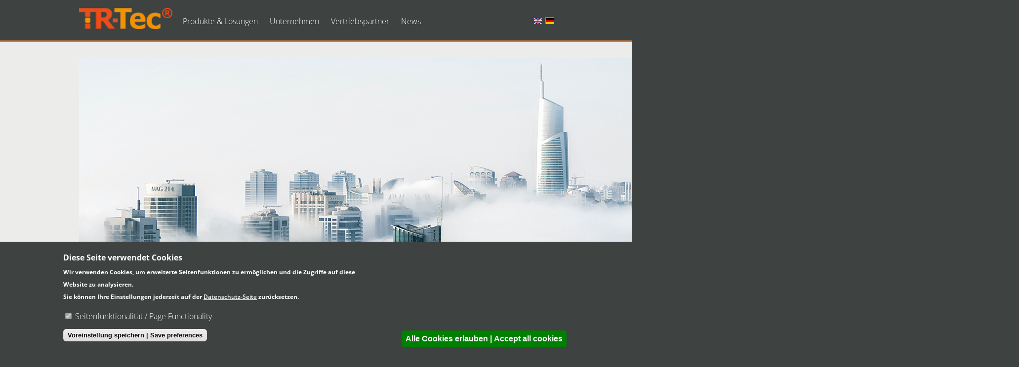

--- FILE ---
content_type: text/html; charset=utf-8
request_url: https://www.tr-tec.at/de/files/header-start-pexels-aleksandar-pasaric-325185-kopiejpg
body_size: 36110
content:
<!DOCTYPE html>
<html lang="de">

<head profile="http://www.w3.org/1999/xhtml/vocab">
  <meta http-equiv="Content-Type" content="text/html; charset=utf-8" />
<meta name="viewport" content="width=device-width,initial-scale=1" />
<link rel="shortcut icon" href="https://www.tr-tec.at/sites/default/files/favicon_01.ico" type="image/vnd.microsoft.icon" />
<meta name="generator" content="Drupal 7 (https://www.drupal.org)" />
<link rel="canonical" href="https://www.tr-tec.at/de/files/header-start-pexels-aleksandar-pasaric-325185-kopiejpg" />
<link rel="shortlink" href="https://www.tr-tec.at/de/file/210" />
  <meta name="google-site-verification" content="cp9KAtgmUz2UaILPxr10xKuNQPfgbvMPPPd-CVkkgjo" />
  <meta name="language" content="de">
  <title>header-start-pexels-aleksandar-pasaric-325185_-_kopie.jpg | TR-Tec</title>
  
  <style type="text/css" media="all">
@import url("https://www.tr-tec.at/modules/system/system.base.css?rh0ynt");
@import url("https://www.tr-tec.at/modules/system/system.menus.css?rh0ynt");
@import url("https://www.tr-tec.at/modules/system/system.messages.css?rh0ynt");
@import url("https://www.tr-tec.at/modules/system/system.theme.css?rh0ynt");
</style>
<style type="text/css" media="all">
@import url("https://www.tr-tec.at/sites/all/modules/jquery_update/replace/ui/themes/base/minified/jquery.ui.core.min.css?rh0ynt");
@import url("https://www.tr-tec.at/sites/all/modules/jquery_update/replace/ui/themes/base/minified/jquery.ui.theme.min.css?rh0ynt");
@import url("https://www.tr-tec.at/sites/all/modules/jquery_update/replace/ui/themes/base/minified/jquery.ui.tabs.min.css?rh0ynt");
@import url("https://www.tr-tec.at/sites/all/modules/jquery_update/replace/ui/themes/base/minified/jquery.ui.button.min.css?rh0ynt");
</style>
<style type="text/css" media="all">
@import url("https://www.tr-tec.at/sites/all/modules/colorbox_node/colorbox_node.css?rh0ynt");
@import url("https://www.tr-tec.at/sites/all/modules/date/date_api/date.css?rh0ynt");
@import url("https://www.tr-tec.at/sites/all/modules/date/date_popup/themes/datepicker.1.7.css?rh0ynt");
@import url("https://www.tr-tec.at/sites/all/modules/fences/field.css?rh0ynt");
@import url("https://www.tr-tec.at/modules/node/node.css?rh0ynt");
@import url("https://www.tr-tec.at/modules/user/user.css?rh0ynt");
@import url("https://www.tr-tec.at/sites/all/modules/views_fractionslider/fractionslider/css/fractionslider.css?rh0ynt");
@import url("https://www.tr-tec.at/sites/all/modules/views/css/views.css?rh0ynt");
@import url("https://www.tr-tec.at/sites/all/modules/back_to_top/css/back_to_top.css?rh0ynt");
</style>
<style type="text/css" media="all">
@import url("https://www.tr-tec.at/sites/all/modules/colorbox/styles/default/colorbox_style.css?rh0ynt");
@import url("https://www.tr-tec.at/sites/all/modules/ctools/css/ctools.css?rh0ynt");
@import url("https://www.tr-tec.at/sites/all/libraries/fancybox/source/jquery.fancybox.css?rh0ynt");
@import url("https://www.tr-tec.at/sites/all/libraries/fancybox/source/helpers/jquery.fancybox-thumbs.css?rh0ynt");
@import url("https://www.tr-tec.at/modules/locale/locale.css?rh0ynt");
@import url("https://www.tr-tec.at/sites/all/modules/responsive_menus/styles/responsive_menus_simple/css/responsive_menus_simple.css?rh0ynt");
@import url("https://www.tr-tec.at/sites/all/modules/eu_cookie_compliance/css/eu_cookie_compliance.css?rh0ynt");
</style>
<link type="text/css" rel="stylesheet" href="https://tr-tec.at/sites/all/themes/trtec/stylesheets/fonts.css" media="all" />
<link type="text/css" rel="stylesheet" href="https://tr-tec.at/sites/all/themes/trtec/stylesheets/font-awesome.min.css" media="all" />
<style type="text/css" media="all">
<!--/*--><![CDATA[/*><!--*/
#sliding-popup.sliding-popup-bottom,#sliding-popup.sliding-popup-bottom .eu-cookie-withdraw-banner,.eu-cookie-withdraw-tab{background:#3e4341;}#sliding-popup.sliding-popup-bottom.eu-cookie-withdraw-wrapper{background:transparent}#sliding-popup .popup-content #popup-text h1,#sliding-popup .popup-content #popup-text h2,#sliding-popup .popup-content #popup-text h3,#sliding-popup .popup-content #popup-text p,#sliding-popup label,#sliding-popup div,.eu-cookie-compliance-secondary-button,.eu-cookie-withdraw-tab{color:#fff !important;}.eu-cookie-withdraw-tab{border-color:#fff;}.eu-cookie-compliance-more-button{color:#fff !important;}

/*]]>*/-->
</style>
<style type="text/css" media="all">
@import url("https://www.tr-tec.at/sites/all/themes/trtec/stylesheets/screen.css?rh0ynt");
</style>

<!--[if lt IE 9]>
<style type="text/css" media="all">
@import url("https://www.tr-tec.at/sites/all/themes/trtec/stylesheets/ie8.css?rh0ynt");
</style>
<![endif]-->
  <script type="text/javascript" src="https://www.tr-tec.at/sites/all/libraries/modernizr/modernizr.js?rh0ynt"></script>
<script type="text/javascript" src="https://www.tr-tec.at/sites/all/libraries/respondjs/respond.min.js?rh0ynt"></script>
<script type="text/javascript" src="https://www.tr-tec.at/sites/all/modules/jquery_update/replace/jquery/1.7/jquery.min.js?v=1.7.2"></script>
<script type="text/javascript" src="https://www.tr-tec.at/misc/jquery-extend-3.4.0.js?v=1.7.2"></script>
<script type="text/javascript" src="https://www.tr-tec.at/misc/jquery.once.js?v=1.2"></script>
<script type="text/javascript" src="https://www.tr-tec.at/misc/drupal.js?rh0ynt"></script>
<script type="text/javascript" src="https://www.tr-tec.at/sites/all/modules/jquery_update/replace/ui/ui/minified/jquery.ui.core.min.js?v=1.10.2"></script>
<script type="text/javascript" src="https://www.tr-tec.at/sites/all/modules/jquery_update/replace/ui/ui/minified/jquery.ui.widget.min.js?v=1.10.2"></script>
<script type="text/javascript" src="https://www.tr-tec.at/sites/all/modules/jquery_update/replace/ui/ui/minified/jquery.ui.effect.min.js?v=1.10.2"></script>
<script type="text/javascript" src="https://www.tr-tec.at/sites/all/modules/jquery_update/replace/ui/ui/minified/jquery.ui.tabs.min.js?v=1.10.2"></script>
<script type="text/javascript" src="https://www.tr-tec.at/sites/all/modules/waypoints/waypoints.min.js?v=1.0.2"></script>
<script type="text/javascript" src="https://www.tr-tec.at/sites/all/modules/eu_cookie_compliance/js/jquery.cookie-1.4.1.min.js?v=1.4.1"></script>
<script type="text/javascript" src="https://www.tr-tec.at/sites/all/modules/jquery_update/replace/ui/ui/minified/jquery.ui.button.min.js?v=1.10.2"></script>
<script type="text/javascript" src="https://www.tr-tec.at/misc/ajax.js?v=7.69"></script>
<script type="text/javascript" src="https://www.tr-tec.at/sites/all/modules/jquery_update/js/jquery_update.js?v=0.0.1"></script>
<script type="text/javascript" src="https://www.tr-tec.at/sites/all/libraries/jquery/jquery-1.9.0.min.js?rh0ynt"></script>
<script type="text/javascript" src="https://www.tr-tec.at/sites/all/libraries/fractionslider/jquery.fractionslider.js?rh0ynt"></script>
<script type="text/javascript" src="https://www.tr-tec.at/sites/all/modules/jqmulti/js/switch.js?rh0ynt"></script>
<script type="text/javascript" src="https://www.tr-tec.at/sites/all/modules/back_to_top/js/back_to_top.js?rh0ynt"></script>
<script type="text/javascript" src="https://www.tr-tec.at/sites/default/files/languages/de_k5bZxz_HNU3NtVRArds6Ef8b9ic5CfFdWz7CyXFZUrQ.js?rh0ynt"></script>
<script type="text/javascript" src="https://www.tr-tec.at/misc/form.js?rh0ynt"></script>
<script type="text/javascript" src="https://www.tr-tec.at/misc/collapse.js?rh0ynt"></script>
<script type="text/javascript" src="https://www.tr-tec.at/sites/all/modules/colorbox/js/colorbox.js?rh0ynt"></script>
<script type="text/javascript" src="https://www.tr-tec.at/sites/all/modules/colorbox/styles/default/colorbox_style.js?rh0ynt"></script>
<script type="text/javascript" src="https://www.tr-tec.at/sites/all/modules/colorbox/js/colorbox_load.js?rh0ynt"></script>
<script type="text/javascript" src="https://www.tr-tec.at/sites/all/modules/fancybox/fancybox.js?rh0ynt"></script>
<script type="text/javascript" src="https://www.tr-tec.at/sites/all/libraries/fancybox/source/jquery.fancybox.pack.js?rh0ynt"></script>
<script type="text/javascript" src="https://www.tr-tec.at/sites/all/libraries/fancybox/lib/jquery.mousewheel-3.0.6.pack.js?rh0ynt"></script>
<script type="text/javascript" src="https://www.tr-tec.at/sites/all/libraries/fancybox/source/helpers/jquery.fancybox-thumbs.js?rh0ynt"></script>
<script type="text/javascript" src="https://www.tr-tec.at/sites/all/modules/responsive_menus/styles/responsive_menus_simple/js/responsive_menus_simple.js?rh0ynt"></script>
<script type="text/javascript" src="https://www.tr-tec.at/sites/all/modules/google_analytics/googleanalytics.js?rh0ynt"></script>
<script type="text/javascript">
<!--//--><![CDATA[//><!--
(function(i,s,o,g,r,a,m){i["GoogleAnalyticsObject"]=r;i[r]=i[r]||function(){(i[r].q=i[r].q||[]).push(arguments)},i[r].l=1*new Date();a=s.createElement(o),m=s.getElementsByTagName(o)[0];a.async=1;a.src=g;m.parentNode.insertBefore(a,m)})(window,document,"script","https://www.google-analytics.com/analytics.js","ga");ga("create", "UA-57855426-1", {"cookieDomain":"auto"});ga("set", "anonymizeIp", true);ga("send", "pageview");
//--><!]]>
</script>
<script type="text/javascript" src="https://www.tr-tec.at/misc/progress.js?v=7.69"></script>
<script type="text/javascript" src="https://www.tr-tec.at/sites/all/modules/colorbox_node/colorbox_node.js?rh0ynt"></script>
<script type="text/javascript" src="https://www.tr-tec.at/sites/all/themes/trtec/scripts/initialize.js?rh0ynt"></script>
<script type="text/javascript">
<!--//--><![CDATA[//><!--
jQuery.extend(Drupal.settings, {"basePath":"\/","pathPrefix":"de\/","ajaxPageState":{"theme":"trtec","theme_token":"xrp8k13hREw_M1es_oKVlkadnieSrUYYMFndwFYoAg0","jquery_version":"1.7","js":{"0":1,"sites\/all\/modules\/eu_cookie_compliance\/js\/eu_cookie_compliance.js":1,"sites\/all\/libraries\/modernizr\/modernizr.js":1,"sites\/all\/libraries\/respondjs\/respond.min.js":1,"sites\/all\/modules\/jquery_update\/replace\/jquery\/1.7\/jquery.min.js":1,"misc\/jquery-extend-3.4.0.js":1,"misc\/jquery.once.js":1,"misc\/drupal.js":1,"sites\/all\/modules\/jquery_update\/replace\/ui\/ui\/minified\/jquery.ui.core.min.js":1,"sites\/all\/modules\/jquery_update\/replace\/ui\/ui\/minified\/jquery.ui.widget.min.js":1,"sites\/all\/modules\/jquery_update\/replace\/ui\/ui\/minified\/jquery.ui.effect.min.js":1,"sites\/all\/modules\/jquery_update\/replace\/ui\/ui\/minified\/jquery.ui.tabs.min.js":1,"sites\/all\/modules\/waypoints\/waypoints.min.js":1,"sites\/all\/modules\/eu_cookie_compliance\/js\/jquery.cookie-1.4.1.min.js":1,"sites\/all\/modules\/jquery_update\/replace\/ui\/ui\/minified\/jquery.ui.button.min.js":1,"misc\/ajax.js":1,"sites\/all\/modules\/jquery_update\/js\/jquery_update.js":1,"sites\/all\/libraries\/jquery\/jquery-1.9.0.min.js":1,"sites\/all\/libraries\/fractionslider\/jquery.fractionslider.js":1,"sites\/all\/modules\/jqmulti\/js\/switch.js":1,"sites\/all\/modules\/back_to_top\/js\/back_to_top.js":1,"public:\/\/languages\/de_k5bZxz_HNU3NtVRArds6Ef8b9ic5CfFdWz7CyXFZUrQ.js":1,"misc\/form.js":1,"misc\/collapse.js":1,"sites\/all\/modules\/colorbox\/js\/colorbox.js":1,"sites\/all\/modules\/colorbox\/styles\/default\/colorbox_style.js":1,"sites\/all\/modules\/colorbox\/js\/colorbox_load.js":1,"sites\/all\/modules\/fancybox\/fancybox.js":1,"sites\/all\/libraries\/fancybox\/source\/jquery.fancybox.pack.js":1,"sites\/all\/libraries\/fancybox\/lib\/jquery.mousewheel-3.0.6.pack.js":1,"sites\/all\/libraries\/fancybox\/source\/helpers\/jquery.fancybox-thumbs.js":1,"sites\/all\/modules\/responsive_menus\/styles\/responsive_menus_simple\/js\/responsive_menus_simple.js":1,"sites\/all\/modules\/google_analytics\/googleanalytics.js":1,"1":1,"misc\/progress.js":1,"sites\/all\/modules\/colorbox_node\/colorbox_node.js":1,"sites\/all\/themes\/trtec\/scripts\/initialize.js":1},"css":{"modules\/system\/system.base.css":1,"modules\/system\/system.menus.css":1,"modules\/system\/system.messages.css":1,"modules\/system\/system.theme.css":1,"misc\/ui\/jquery.ui.core.css":1,"misc\/ui\/jquery.ui.theme.css":1,"misc\/ui\/jquery.ui.tabs.css":1,"misc\/ui\/jquery.ui.button.css":1,"sites\/all\/modules\/colorbox_node\/colorbox_node.css":1,"sites\/all\/modules\/date\/date_api\/date.css":1,"sites\/all\/modules\/date\/date_popup\/themes\/datepicker.1.7.css":1,"modules\/field\/theme\/field.css":1,"modules\/node\/node.css":1,"modules\/user\/user.css":1,"sites\/all\/modules\/views_fractionslider\/fractionslider\/css\/fractionslider.css":1,"sites\/all\/modules\/views\/css\/views.css":1,"sites\/all\/modules\/back_to_top\/css\/back_to_top.css":1,"sites\/all\/modules\/colorbox\/styles\/default\/colorbox_style.css":1,"sites\/all\/modules\/ctools\/css\/ctools.css":1,"sites\/all\/libraries\/fancybox\/source\/jquery.fancybox.css":1,"sites\/all\/libraries\/fancybox\/source\/helpers\/jquery.fancybox-thumbs.css":1,"modules\/locale\/locale.css":1,"sites\/all\/modules\/responsive_menus\/styles\/responsive_menus_simple\/css\/responsive_menus_simple.css":1,"sites\/all\/modules\/eu_cookie_compliance\/css\/eu_cookie_compliance.css":1,"https:\/\/tr-tec.at\/sites\/all\/themes\/trtec\/stylesheets\/fonts.css":1,"https:\/\/tr-tec.at\/sites\/all\/themes\/trtec\/stylesheets\/font-awesome.min.css":1,"0":1,"sites\/all\/themes\/trtec\/stylesheets\/screen.css":1,"sites\/all\/themes\/trtec\/stylesheets\/ie8.css":1}},"colorbox":{"transition":"fade","speed":"350","opacity":"0.85","slideshow":true,"slideshowAuto":true,"slideshowSpeed":"5000","slideshowStart":"start slideshow","slideshowStop":"stop slideshow","current":"{current} of {total}","previous":"\u00ab Prev","next":"Next \u00bb","close":"Close","overlayClose":true,"returnFocus":true,"maxWidth":"100%","maxHeight":"100%","initialWidth":"300","initialHeight":"100","fixed":true,"scrolling":true,"mobiledetect":true,"mobiledevicewidth":"480px"},"fancybox":{"helpers":{"thumbs":{"width":50,"height":50,"position":"bottom"}},"selectors":[".node-gallerie a"]},"back_to_top":{"back_to_top_button_trigger":"100","back_to_top_button_text":"Back to top","#attached":{"library":[["system","ui"]]}},"responsive_menus":[{"toggler_text":"\u2630 Menu","selectors":[".mobile-menu-source"],"media_size":"768","media_unit":"px","absolute":"1","remove_attributes":"1","responsive_menus_style":"responsive_menus_simple"}],"eu_cookie_compliance":{"popup_enabled":1,"popup_agreed_enabled":0,"popup_hide_agreed":0,"popup_clicking_confirmation":false,"popup_scrolling_confirmation":false,"popup_html_info":"\u003Cdiv class=\u0022eu-cookie-compliance-banner eu-cookie-compliance-banner-info eu-cookie-compliance-banner--categories\u0022\u003E\r\n  \u003Cdiv class=\u0022popup-content info\u0022\u003E\r\n    \u003Cdiv id=\u0022popup-text\u0022\u003E\r\n      \u003Cdiv class=\u0022de-only\u0022\u003E\t\u003Ch2\u003EDiese Seite verwendet Cookies\u003C\/h2\u003E\t\u003Cp\u003EWir verwenden Cookies, um erweiterte Seitenfunktionen zu erm\u00f6glichen und die Zugriffe auf diese Website zu analysieren.\u003Cbr\u003E\t\tSie k\u00f6nnen Ihre Einstellungen\u0026nbsp;jederzeit auf der \u003Ca href=\u0022https:\/\/www.tr-tec.at\/de\/datenschutz\u0022\u003EDatenschutz-Seite\u003C\/a\u003E zur\u00fccksetzen.\u003C\/p\u003E\u003C\/div\u003E\u003Cdiv class=\u0022en-only\u0022\u003E\t\u003Ch2\u003EWe use Cookies\u003C\/h2\u003E\t\u003Cp\u003EWe use cookies to enable addtional functionality and analyse page visits.\u003Cbr\u003E\t\tYou can reset your choice at any time at the\u0026nbsp;\u003Ca href=\u0022https:\/\/www.tr-tec.at\/en\/data-protection\u0022\u003Edata-protection-age\u003C\/a\u003E\u003C\/p\u003E\u003C\/div\u003E              \u003Cbutton type=\u0022button\u0022 class=\u0022find-more-button eu-cookie-compliance-more-button\u0022\u003ENo, give me more info\u003C\/button\u003E\r\n          \u003C\/div\u003E\r\n          \u003Cdiv id=\u0022eu-cookie-compliance-categories\u0022 class=\u0022eu-cookie-compliance-categories\u0022\u003E\r\n                  \u003Cdiv class=\u0022eu-cookie-compliance-category\u0022\u003E\r\n            \u003Cdiv\u003E\r\n              \u003Cinput type=\u0022checkbox\u0022 name=\u0022cookie-categories\u0022 id=\u0022cookie-category-default\u0022\r\n                     value=\u0022default\u0022 checked disabled\u003E\r\n              \u003Clabel for=\u0022cookie-category-default\u0022\u003ESeitenfunktionalit\u00e4t \/ Page Functionality\u003C\/label\u003E\r\n            \u003C\/div\u003E\r\n                      \u003Cdiv class=\u0022eu-cookie-compliance-category-description\u0022\u003E\u003C\/div\u003E\r\n                  \u003C\/div\u003E\r\n                          \u003Cdiv class=\u0022eu-cookie-compliance-categories-buttons\u0022\u003E\r\n            \u003Cbutton type=\u0022button\u0022\r\n                    class=\u0022eu-cookie-compliance-save-preferences-button\u0022\u003EVoreinstellung speichern | Save preferences  \u003C\/button\u003E\r\n          \u003C\/div\u003E\r\n              \u003C\/div\u003E\r\n    \r\n    \u003Cdiv id=\u0022popup-buttons\u0022 class=\u0022eu-cookie-compliance-has-categories\u0022\u003E\r\n      \u003Cbutton type=\u0022button\u0022 class=\u0022agree-button eu-cookie-compliance-default-button\u0022\u003EAlle Cookies erlauben | Accept all cookies\u003C\/button\u003E\r\n              \u003Cbutton type=\u0022button\u0022 class=\u0022eu-cookie-withdraw-button eu-cookie-compliance-hidden\u0022 \u003EWithdraw consent\u003C\/button\u003E\r\n          \u003C\/div\u003E\r\n  \u003C\/div\u003E\r\n\u003C\/div\u003E","use_mobile_message":false,"mobile_popup_html_info":"\u003Cdiv class=\u0022eu-cookie-compliance-banner eu-cookie-compliance-banner-info eu-cookie-compliance-banner--categories\u0022\u003E\r\n  \u003Cdiv class=\u0022popup-content info\u0022\u003E\r\n    \u003Cdiv id=\u0022popup-text\u0022\u003E\r\n      \u003Ch2\u003EWe use cookies on this site to enhance your user experience\u003C\/h2\u003E\u003Cp\u003EBy tapping the Accept button, you agree to us doing so.\u003C\/p\u003E              \u003Cbutton type=\u0022button\u0022 class=\u0022find-more-button eu-cookie-compliance-more-button\u0022\u003ENo, give me more info\u003C\/button\u003E\r\n          \u003C\/div\u003E\r\n          \u003Cdiv id=\u0022eu-cookie-compliance-categories\u0022 class=\u0022eu-cookie-compliance-categories\u0022\u003E\r\n                  \u003Cdiv class=\u0022eu-cookie-compliance-category\u0022\u003E\r\n            \u003Cdiv\u003E\r\n              \u003Cinput type=\u0022checkbox\u0022 name=\u0022cookie-categories\u0022 id=\u0022cookie-category-default\u0022\r\n                     value=\u0022default\u0022 checked disabled\u003E\r\n              \u003Clabel for=\u0022cookie-category-default\u0022\u003ESeitenfunktionalit\u00e4t \/ Page Functionality\u003C\/label\u003E\r\n            \u003C\/div\u003E\r\n                      \u003Cdiv class=\u0022eu-cookie-compliance-category-description\u0022\u003E\u003C\/div\u003E\r\n                  \u003C\/div\u003E\r\n                          \u003Cdiv class=\u0022eu-cookie-compliance-categories-buttons\u0022\u003E\r\n            \u003Cbutton type=\u0022button\u0022\r\n                    class=\u0022eu-cookie-compliance-save-preferences-button\u0022\u003EVoreinstellung speichern | Save preferences  \u003C\/button\u003E\r\n          \u003C\/div\u003E\r\n              \u003C\/div\u003E\r\n    \r\n    \u003Cdiv id=\u0022popup-buttons\u0022 class=\u0022eu-cookie-compliance-has-categories\u0022\u003E\r\n      \u003Cbutton type=\u0022button\u0022 class=\u0022agree-button eu-cookie-compliance-default-button\u0022\u003EAlle Cookies erlauben | Accept all cookies\u003C\/button\u003E\r\n              \u003Cbutton type=\u0022button\u0022 class=\u0022eu-cookie-withdraw-button eu-cookie-compliance-hidden\u0022 \u003EWithdraw consent\u003C\/button\u003E\r\n          \u003C\/div\u003E\r\n  \u003C\/div\u003E\r\n\u003C\/div\u003E\r\n","mobile_breakpoint":"768","popup_html_agreed":"\u003Cdiv\u003E\r\n  \u003Cdiv class=\u0022popup-content agreed\u0022\u003E\r\n    \u003Cdiv id=\u0022popup-text\u0022\u003E\r\n      \u003Ch2\u003EThank you for accepting cookies\u003C\/h2\u003E\u003Cp\u003EYou can now hide this message or find out more about cookies.\u003C\/p\u003E    \u003C\/div\u003E\r\n    \u003Cdiv id=\u0022popup-buttons\u0022\u003E\r\n      \u003Cbutton type=\u0022button\u0022 class=\u0022hide-popup-button eu-cookie-compliance-hide-button\u0022\u003EHide\u003C\/button\u003E\r\n              \u003Cbutton type=\u0022button\u0022 class=\u0022find-more-button eu-cookie-compliance-more-button-thank-you\u0022 \u003EMore info\u003C\/button\u003E\r\n          \u003C\/div\u003E\r\n  \u003C\/div\u003E\r\n\u003C\/div\u003E","popup_use_bare_css":false,"popup_height":"auto","popup_width":"100%","popup_delay":1000,"popup_link":"\/de\/de\/datenschutz","popup_link_new_window":1,"popup_position":null,"fixed_top_position":1,"popup_language":"de","store_consent":false,"better_support_for_screen_readers":0,"reload_page":1,"domain":"","domain_all_sites":0,"popup_eu_only_js":0,"cookie_lifetime":"100","cookie_session":false,"disagree_do_not_show_popup":0,"method":"categories","whitelisted_cookies":"tracking:_ga\r\ntracking:_gid\r\ntracking:_gat\r\ntracking:_gac_UA-99357464-1\r\ntracking:_gcl_au\r\ntracking:_gcl_aw\r\ntracking:_gid","withdraw_markup":"\u003Cbutton type=\u0022button\u0022 class=\u0022eu-cookie-withdraw-tab\u0022\u003EPrivacy settings\u003C\/button\u003E\r\n\u003Cdiv class=\u0022eu-cookie-withdraw-banner\u0022\u003E\r\n  \u003Cdiv class=\u0022popup-content info\u0022\u003E\r\n    \u003Cdiv id=\u0022popup-text\u0022\u003E\r\n      \u003Ch2\u003EWe use cookies on this site to enhance your user experience\u003C\/h2\u003E\u003Cp\u003EYou have given your consent for us to set cookies.\u003C\/p\u003E    \u003C\/div\u003E\r\n    \u003Cdiv id=\u0022popup-buttons\u0022\u003E\r\n      \u003Cbutton type=\u0022button\u0022 class=\u0022eu-cookie-withdraw-button\u0022\u003EWithdraw consent\u003C\/button\u003E\r\n    \u003C\/div\u003E\r\n  \u003C\/div\u003E\r\n\u003C\/div\u003E\r\n","withdraw_enabled":false,"withdraw_button_on_info_popup":0,"cookie_categories":["default"],"enable_save_preferences_button":1,"fix_first_cookie_category":1,"select_all_categories_by_default":1},"googleanalytics":{"trackOutbound":1,"trackMailto":1,"trackDownload":1,"trackDownloadExtensions":"7z|aac|arc|arj|asf|asx|avi|bin|csv|doc(x|m)?|dot(x|m)?|exe|flv|gif|gz|gzip|hqx|jar|jpe?g|js|mp(2|3|4|e?g)|mov(ie)?|msi|msp|pdf|phps|png|ppt(x|m)?|pot(x|m)?|pps(x|m)?|ppam|sld(x|m)?|thmx|qtm?|ra(m|r)?|sea|sit|tar|tgz|torrent|txt|wav|wma|wmv|wpd|xls(x|m|b)?|xlt(x|m)|xlam|xml|z|zip","trackColorbox":1},"better_exposed_filters":{"views":{"produkte_hilfsview":{"displays":{"attachment_2":{"filters":[]}}}}}});
//--><!]]>
</script>
</head>
<body class="html not-front not-logged-in no-sidebars page-file page-file- page-file-210 i18n-de files header-start-pexels-aleksandar-pasaric-325185-kopiejpg" >
  <div id="skip-link">
    <a href="#main-content" class="element-invisible element-focusable">Direkt zum Inhalt</a>
  </div>
    
<a name="top"></a>

<div id="page">
  <header>
    <div id="header-inner">
      <div class="header-wrapper">
                  <div class="region region-header">
    <div id="block-block-1" class="block block-block logo">

    
  <div class="content">
    <p><a class="logo" href="https://www.tr-tec.at/de"><img height="37" width="163" style="width: 163px; height: 37px;" class="media-element file-default" src="https://www.tr-tec.at/sites/default/files/resize/media-browser/tr_tec_logo-2x-163x37.png" alt="" title="" /></a>​</p>
  </div>
</div>
<div id="block-menu-block-1" class="block block-menu-block main-menu">

    
  <div class="content">
    <div class="menu-block-wrapper menu-block-1 menu-name-main-menu parent-mlid-0 menu-level-1">
  <ul class="menu"><li class="first expanded menu-mlid-1454"><span title="" class="nolink">Produkte &amp; Lösungen</span><ul class="menu"><li class="first expanded menu-mlid-1531"><span title="" class="nolink">Produkte</span><ul class="menu"><li class="first leaf has-children menu-mlid-1443"><a href="/de/netadit" title="netADIT Gästeverwaltung Software mit Rollenkonzept" id="netADIT" class="netADIT">netADIT</a></li>
<li class="leaf has-children menu-mlid-1403"><a href="/de/cloudadit" id="cloudADIT" class="cloudADIT">cloudADIT</a></li>
<li class="last leaf menu-mlid-1599 menu-views"><div class="view view-produkte-hilfsview view-id-produkte_hilfsview view-display-id-attachment_2 view-dom-id-a05b053863c04f9002562cbf11cacd8b">
        
  
  
      <div class="view-content">
        <div class="views-row views-row-1 views-row-odd views-row-first netADIT">
      
          <div class="netADIT"><div id="file-203" class="file file-image file-image-png">

        <h2 class="element-invisible"><a href="/de/files/netaditpng">netadit.png</a></h2>
    
  
  <div class="content">
    <img src="https://www.tr-tec.at/sites/default/files/styles/produktbox/public/produktboxen/netadit.png?itok=yoRVqzP_" width="145" height="178" alt="" />  </div>

  
</div>
</div>    </div>
  <div class="views-row views-row-2 views-row-even cloudADIT">
      
          <div class="cloudADIT"><div id="file-204" class="file file-image file-image-png">

        <h2 class="element-invisible"><a href="/de/files/cloudaditpng">cloudadit.png</a></h2>
    
  
  <div class="content">
    <img src="https://www.tr-tec.at/sites/default/files/styles/produktbox/public/produktboxen/cloudadit.png?itok=sWS4Dfy6" width="145" height="178" alt="" />  </div>

  
</div>
</div>    </div>
  <div class="views-row views-row-3 views-row-odd views-row-last Consulting">
      
          <div class="Consulting"><div id="file-177" class="file file-image file-image-png">

        <h2 class="element-invisible"><a href="/de/files/serviceproduktbox02png">service_produktbox_02.png</a></h2>
    
  
  <div class="content">
    <img src="https://www.tr-tec.at/sites/default/files/styles/produktbox/public/produktboxen/service_produktbox_02.png?itok=cP3DeOhd" width="145" height="178" alt="" />  </div>

  
</div>
</div>    </div>
    </div>
  
  
  
  
  
  
</div></li>
</ul></li>
<li class="last expanded menu-mlid-1532"><span title="" class="nolink">Lösungen</span><ul class="menu"><li class="first leaf menu-mlid-1437"><a href="/de/consulting" id="Consulting">Consulting</a></li>
<li class="leaf menu-mlid-1658"><a href="/de/hosting" id="Consulting">Hosting</a></li>
<li class="last leaf menu-mlid-1659"><a href="/de/saas" id="Consulting">SaaS</a></li>
</ul></li>
</ul></li>
<li class="leaf menu-mlid-1458"><a href="/de/unternehmen">Unternehmen</a></li>
<li class="leaf menu-mlid-1444"><a href="/de/vertriebspartner">Vertriebspartner</a></li>
<li class="last leaf menu-mlid-1530"><a href="/de/news">News</a></li>
</ul></div>
  </div>
</div>
<div id="block-locale-language" class="block block-locale">

    
  <div class="content">
    <ul class="language-switcher-locale-url"><li class="en first"><a href="/en/files/header-start-pexels-aleksandar-pasaric-325185-kopiejpg" class="language-link" xml:lang="en"><img class="language-icon" src="https://www.tr-tec.at/sites/all/modules/languageicons/flags/en.png" width="16" height="12" alt="English" title="English" /></a></li>
<li class="de last active"><a href="/de/files/header-start-pexels-aleksandar-pasaric-325185-kopiejpg" class="language-link active" xml:lang="de"><img class="language-icon" src="https://www.tr-tec.at/sites/all/modules/languageicons/flags/de.png" width="16" height="12" alt="Deutsch" title="Deutsch" /></a></li>
</ul>  </div>
</div>
<div id="block-menu-block-3" class="block block-menu-block mobile-menu-source hidden">

    
  <div class="content">
    <div class="menu-block-wrapper menu-block-3 menu-name-main-menu parent-mlid-0 menu-level-1">
  <ul class="menu"><li class="first expanded menu-mlid-1454"><span title="" class="nolink">Produkte &amp; Lösungen</span><ul class="menu"><li class="first expanded menu-mlid-1531"><span title="" class="nolink">Produkte</span><ul class="menu"><li class="first leaf has-children menu-mlid-1443"><a href="/de/netadit" title="netADIT Gästeverwaltung Software mit Rollenkonzept" id="netADIT" class="netADIT">netADIT</a></li>
<li class="leaf has-children menu-mlid-1403"><a href="/de/cloudadit" id="cloudADIT" class="cloudADIT">cloudADIT</a></li>
<li class="last leaf menu-mlid-1599 menu-views"><div class="view view-produkte-hilfsview view-id-produkte_hilfsview view-display-id-attachment_2 view-dom-id-0d0f86953b319111a8cc2d48783f61df">
        
  
  
      <div class="view-content">
        <div class="views-row views-row-1 views-row-odd views-row-first netADIT">
      
          <div class="netADIT"><div id="file-203--2" class="file file-image file-image-png">

        <h2 class="element-invisible"><a href="/de/files/netaditpng">netadit.png</a></h2>
    
  
  <div class="content">
    <img src="https://www.tr-tec.at/sites/default/files/styles/produktbox/public/produktboxen/netadit.png?itok=yoRVqzP_" width="145" height="178" alt="" />  </div>

  
</div>
</div>    </div>
  <div class="views-row views-row-2 views-row-even cloudADIT">
      
          <div class="cloudADIT"><div id="file-204--2" class="file file-image file-image-png">

        <h2 class="element-invisible"><a href="/de/files/cloudaditpng">cloudadit.png</a></h2>
    
  
  <div class="content">
    <img src="https://www.tr-tec.at/sites/default/files/styles/produktbox/public/produktboxen/cloudadit.png?itok=sWS4Dfy6" width="145" height="178" alt="" />  </div>

  
</div>
</div>    </div>
  <div class="views-row views-row-3 views-row-odd views-row-last Consulting">
      
          <div class="Consulting"><div id="file-177--2" class="file file-image file-image-png">

        <h2 class="element-invisible"><a href="/de/files/serviceproduktbox02png">service_produktbox_02.png</a></h2>
    
  
  <div class="content">
    <img src="https://www.tr-tec.at/sites/default/files/styles/produktbox/public/produktboxen/service_produktbox_02.png?itok=cP3DeOhd" width="145" height="178" alt="" />  </div>

  
</div>
</div>    </div>
    </div>
  
  
  
  
  
  
</div></li>
</ul></li>
<li class="last expanded menu-mlid-1532"><span title="" class="nolink">Lösungen</span><ul class="menu"><li class="first leaf menu-mlid-1437"><a href="/de/consulting" id="Consulting">Consulting</a></li>
<li class="leaf menu-mlid-1658"><a href="/de/hosting" id="Consulting">Hosting</a></li>
<li class="last leaf menu-mlid-1659"><a href="/de/saas" id="Consulting">SaaS</a></li>
</ul></li>
</ul></li>
<li class="leaf menu-mlid-1458"><a href="/de/unternehmen">Unternehmen</a></li>
<li class="leaf menu-mlid-1444"><a href="/de/vertriebspartner">Vertriebspartner</a></li>
<li class="last leaf menu-mlid-1530"><a href="/de/news">News</a></li>
</ul></div>
  </div>
</div>
  </div>
              </div>

          </div>
  </header>

  <div id="content" class="column ">
    <div id="messages-wrapper">
          </div>
    <!-- Skip Link Ziel -->
    <a id="main-content"></a>

    <div class="main-content">
      <div class="tabs"></div>            
        <div class="region region-content">
    <div id="block-system-main" class="block block-system">

    
  <div class="content">
    <div id="file-210" class="file file-image file-image-jpeg">

      
  
  <div class="content">
    <img src="https://www.tr-tec.at/sites/default/files/slideshows/header-start-pexels-aleksandar-pasaric-325185_-_kopie.jpg" width="1903" height="476" alt="" title="" />  </div>

  
</div>
  </div>
</div>
  </div>
      
      
          </div><!--/#mainContent -->
    

    
  </div><!--/#content -->

  <footer>
    <div id="footer-inner">
      <div class="region region-footer">
    <div id="block-block-8" class="block block-block column1-4 last-column footer-address">

    
  <div class="content">
    <p><a href="https://www.tr-tec.at/sites/default/files/media-browser/tr_tec_logo-2x.png" class="colorbox-load" rel="inline-gallery"><img style="width: 163px; height: 37px;" class="media-element file-default" delta="1" src="https://www.tr-tec.at/sites/default/files/resize/media-browser/tr_tec_logo-2x-163x37.png" width="163" height="37" alt="" title="" /></a>​</p>

<p>M: +43 (0)664 212 05 76<br>
	T:&nbsp;+43 7482 43131<br>
	E:   <span id="7fcabfe4911afec8b5b8fd80ef54fc7b1cfad1d3"></span>
<script type="text/javascript"> <!--
  document.getElementById('7fcabfe4911afec8b5b8fd80ef54fc7b1cfad1d3').innerHTML = '<a href="&#109;&#97;&#105;&#108;&#116;&#111;&#58;&#111;&#102;&#102;&#105;&#99;&#101;&#64;&#116;&#114;&#45;&#116;&#101;&#99;&#46;&#97;&#116;">&#111;&#102;&#102;&#105;&#99;&#101;&#64;&#116;&#114;&#45;&#116;&#101;&#99;&#46;&#97;&#116;</a>';
// --> </script><br>
	Strudenzeile 3<br>
	3270 Scheibbs<br>
	Austria</p>
<style type="text/css">.button.ui-button.fileadit {
    background-color: #3696d3 !important;

}

.cloudadit .feature h3 {
    color:#3196d3;
}
</style>
  </div>
</div>
<div id="block-block-6" class="block block-block column3-4 sitemap">

    
  <div class="content">
    <div class="column1-4">
	<p><strong>Produkte</strong></p>

	<p><a href="https://www.tr-tec.at/de/netadit">netADIT</a></p>

	<p><a href="https://www.tr-tec.at/de/cloudadit">cloudADIT</a></p>
</div>

<div class="column1-4">
	<p><strong>Lösungen</strong></p>

	<p><a href="https://www.tr-tec.at/de/consulting">Consulting</a></p>

	<p><a href="https://www.tr-tec.at/de/hosting">Hosting</a></p>

	<p><a href="https://www.tr-tec.at/de/saas">SaaS</a></p>
</div>

<div class="column1-4 unternehmen">
	<p><a href="https://www.tr-tec.at/de/unternehmen">Unternehmen</a></p>

	<p><a href="https://www.tr-tec.at/de/news">News</a></p>

	<p><a href="https://www.tr-tec.at/de/vertriebspartner">Vertriebspartner</a></p>
</div>

<div class="column1-4 last-column unternehmen">
	<p><a href="https://www.tr-tec.at/de/impressum">Impressum</a></p>

	<p><a href="https://www.tr-tec.at/de/agb">AGB</a></p>

	<p><a href="https://www.tr-tec.at/de/datenschutz">Datenschutz</a></p>
</div>
  </div>
</div>
<div id="block-block-7" class="block block-block column3-4 footer-slogan">

    
  <div class="content">
    <p>Ihr Partner in der IT.</p>
  </div>
</div>
<div id="block-block-11" class="block block-block">

    
  <div class="content">
    <p>
	<style type="text/css">.eu-cookie-compliance-banner {
padding-top:1rem;}

.i18n-de .en-only {
   display:none;
}

.i18n-en .de-only {
   display:none;
}

button.eu-cookie-compliance-more-button {
 display:none !important;
}

#sliding-popup  .eu-cookie-compliance-banner p a {
color:white;
}

.cc-window {
display:none !important;
}
	
.agree-button eu-cookie-compliance-default-button {
}

#sliding-popup .eu-cookie-compliance-default-button {
    background-image:none !important;
    background-color:green !important;
    text-shadow:none;
    padding:.5em;
    border:none;
    font-size: 1em;
    box-shadow: none;
    color: white;
}

#sliding-popup .eu-cookie-compliance-default-button:hover {
    background-color:#248424 !important;
}
	</style>
</p>
  </div>
</div>
  </div>
    </div>
  </footer><!--  /#footer -->
</div><!-- /page -->

    <div class="region region-page-bottom">
    
    <!--[if (IE 6)|(IE 7)]>
      <script type="text/javascript">
        var IE6UPDATE_OPTIONS = {
          icons_path: "https://www.tr-tec.at/sites/all/modules/ie6update/images/",
          message: "Ihr Browser ist leider veraltet. Bitte installieren Sie die Updates, um die Anzeige der Website zu verbessern.",
          url: "http://www.microsoft.com/windows/internet-explorer/default.aspx"
        }
      </script>
      <script type="text/javascript" src="https://www.tr-tec.at/sites/all/modules/ie6update/ie6update.js"></script>
    <![endif]-->
    </div>
<script type="text/javascript">
<!--//--><![CDATA[//><!--
var eu_cookie_compliance_cookie_name = "";
//--><!]]>
</script>
<script type="text/javascript" src="https://www.tr-tec.at/sites/all/modules/eu_cookie_compliance/js/eu_cookie_compliance.js?rh0ynt"></script>
</body>
</html>


--- FILE ---
content_type: text/css
request_url: https://www.tr-tec.at/sites/all/themes/trtec/stylesheets/screen.css?rh0ynt
body_size: 50060
content:
html, body, div, span, applet, object, iframe,
h1, h2, h3, h4, h5, h6, p, blockquote, pre,
a, abbr, acronym, address, big, cite, code,
del, dfn, em, img, ins, kbd, q, s, samp,
small, strike, strong, sub, sup, tt, var,
b, u, i, center,
dl, dt, dd, ol, ul, li,
fieldset, form, label, legend,
table, caption, tbody, tfoot, thead, tr, th, td,
article, aside, canvas, details, embed,
figure, figcaption, footer, header, hgroup,
menu, nav, output, ruby, section, summary,
time, mark, audio, video {
  margin: 0;
  padding: 0;
  border: 0;
  font: inherit;
  font-size: 100%;
  vertical-align: baseline; }

html {
  line-height: 1; }

ol, ul {
  list-style: none; }

table {
  border-collapse: collapse;
  border-spacing: 0; }

caption, th, td {
  text-align: left;
  font-weight: normal;
  vertical-align: middle; }

q, blockquote {
  quotes: none; }
  q:before, q:after, blockquote:before, blockquote:after {
    content: "";
    content: none; }

a img {
  border: none; }

article, aside, details, figcaption, figure, footer, header, hgroup, main, menu, nav, section, summary {
  display: block; }

html, body, textarea, input {
  font-family: 'Open Sans', sans-serif;
  font-size: 16px;
  line-height: 1.57;
  word-break: break-word;
  font-weight: 300; }

a {
  font-weight: 300;
  color: #565a58; }
  a:hover {
    color: #db7a3a; }

h1, h2, h3, h4, h5, h6 {
  font-family: 'Open Sans', sans-serif; }

h1 {
  font-size: 38px;
  line-height: 1.25;
  margin: 2rem 0; }

h2 {
  font-size: 27px;
  line-height: 1.25;
  font-weight: 300;
  margin: 2rem 0; }

h3 {
  font-size: 22px;
  line-height: 30px;
  margin-bottom: .6rem; }

h4 {
  font-size: 22px;
  line-height: 30px; }

em {
  font-style: italic; }

sup {
  font-size: .8em;
  vertical-align: top;
  position: relative;
  top: -.2em; }

a {
  font-weight: 600; }

strong {
  font-weight: 600; }

hr {
  width: 100%;
  border: none;
  border-bottom: 1px solid gray;
  margin: 2rem 0;
  clear: both; }

p {
  margin: 0 0 1rem; }

.field-type-text-with-summary ul,
.field-type-text-long ul {
  padding-left: 2em; }
  .field-type-text-with-summary ul li,
  .field-type-text-long ul li {
    list-style-type: disc; }

.grid-container {
  max-width: 960px;
  margin-left: auto;
  margin-right: auto; }
  .grid-container:after {
    content: " ";
    display: block;
    clear: both; }

.column1-4 img, .column2-4 img, .column3-4 img {
  max-width: 100%;
  height: auto; }

.gallery1-3, .gallery1-4 {
  margin-bottom: 2rem; }

.gallery1-4 img, .gallery1-3 img {
  max-width: 100%;
  height: auto; }

.clearfix {
  clear: both; }

.clearfix:after {
  content: ".";
  display: block;
  height: 0;
  clear: both;
  visibility: hidden; }

.node-unpublished {
  background-color: transparent; }

.hidden {
  display: none; }

.align-left {
  text-align: left; }

.align-right {
  text-align: right; }

.align-center {
  text-align: center; }

.margin-left-1 {
  margin-left: 1rem; }

.margin-right-1 {
  margin-right: 1rem; }

a.button.download {
  float: right; }

a.backButton {
  width: 100%; }

.media-youtube-video {
  max-width: 100%;
  padding-bottom: 56.25%;
  position: relative; }
  .media-youtube-video iframe {
    width: 100%;
    height: 100%;
    position: absolute; }

#colorbox, #cboxOverlay, #cboxWrapper {
  position: absolute;
  top: 0;
  left: 0;
  z-index: 999999;
  overflow: hidden; }

#cboxOverlay {
  position: fixed; }

html.no-touch, html.touch {
  background: #3e4341; }

#page {
  background: #ecedeb; }

#footer-inner {
  max-width: 960px;
  margin-left: auto;
  margin-right: auto;
  padding: 0 1rem; }
  #footer-inner:after {
    content: " ";
    display: block;
    clear: both; }

.header-wrapper {
  position: relative;
  background: #3e4341;
  border-bottom: 3px solid #d97a3a;
  transition: padding-top 1s ease, padding-bottom 1s ease;
  width: 100%;
  top: 0px;
  z-index: 10000; }
  .header-wrapper .region-header {
    position: relative;
    max-width: 960px;
    margin-left: auto;
    margin-right: auto; }
    .header-wrapper .region-header:after {
      content: " ";
      display: block;
      clear: both; }

#page .logo {
  text-align: center; }
  #page .logo p {
    margin: 0; }

#page > footer {
  padding-top: 2rem;
  padding-bottom: 2rem;
  background: #565a58;
  border-top: 2px solid #d97a3a; }
  #page > footer::after, #page > footer:after {
    content: " ";
    clear: both;
    display: block; }
  #page > footer * {
    color: white; }
  #page > footer .footer-address {
    margin: 0 0 1rem; }
  #page > footer .footer-slogan {
    border-top: 1px solid white;
    padding: 1rem 0 0;
    font-size: 1.2rem;
    margin: 1rem 0 0; }
  #page > footer .column1-4 {
    width: 47.82609%;
    float: left;
    margin-right: 4.34783%; }
  #page > footer .column1-4:nth-child(2) {
    float: right;
    margin-right: 0; }
  #page > footer .unternehmen {
    margin: 1rem 0;
    clear: right; }
  #page > footer .unternehmen + .unternehmen {
    float: right; }
  #page > footer p {
    *
    font-weight: 300; }
  #page > footer #block-block-6, #page > footer #block-block-7, #page > footer #block-block-8 {
    clear: both; }

.main-content > .region > .block > .content {
  max-width: 960px;
  margin-left: auto;
  margin-right: auto;
  padding: 0 1rem; }
  .main-content > .region > .block > .content:after {
    content: " ";
    display: block;
    clear: both; }

.main-content > .region > .block > h2 {
  max-width: 960px;
  margin-left: auto;
  margin-right: auto; }
  .main-content > .region > .block > h2:after {
    content: " ";
    display: block;
    clear: both; }

#content.sidebar aside .region {
  padding: 1rem; }

.region-header {
  position: relative; }

.region-header .language-switcher-locale-url {
  background: #575d5b; }
  .region-header .language-switcher-locale-url::after, .region-header .language-switcher-locale-url:after {
    content: " ";
    clear: both;
    display: block; }
  .region-header .language-switcher-locale-url li {
    width: 47.82609%;
    float: left;
    margin-right: 4.34783%;
    text-align: center; }
    .region-header .language-switcher-locale-url li a {
      display: block;
      padding: 0.5rem; }
  .region-header .language-switcher-locale-url li.active img {
    border: 1px solid #e06c1b; }
  .region-header .language-switcher-locale-url li.last {
    float: right;
    margin-right: 0; }

body.responsive-menus-load-processed #content {
  padding-top: 47px; }

.responsive-menus .menu-views {
  display: none !important; }

.responsive-menus.responsified.responsive-toggled.absolute .responsive-menus-simple {
  z-index: 100000;
  border-radius: 0px;
  box-shadow: none;
  background: #f6f6f6; }
  .responsive-menus.responsified.responsive-toggled.absolute .responsive-menus-simple li > ul {
    padding-left: 1rem; }
  .responsive-menus.responsified.responsive-toggled.absolute .responsive-menus-simple a {
    color: black;
    padding: .5rem; }
    .responsive-menus.responsified.responsive-toggled.absolute .responsive-menus-simple a:hover {
      color: #db7a3a; }
  .responsive-menus.responsified.responsive-toggled.absolute .responsive-menus-simple .nolink {
    display: block;
    font-weight: 600;
    padding: 1rem;
    text-transform: uppercase;
    color: #666; }

@media (min-width: 768px) {
  .responsive-menus {
    display: none; } }
.responsive-menus.responsified span.toggler {
  box-shadow: none;
  background: #3e4341;
  border-radius: 0px;
  padding: 0.5rem;
  font-size: 1rem;
  text-transform: uppercase; }

.main-menu {
  display: none;
  transition: top .5s; }
  .main-menu ul li.expanded,
  .main-menu ul li.leaf {
    list-style: none; }
  .main-menu ul.menu {
    padding-left: 0; }
  .main-menu ul.menu li {
    margin: 0; }
  .main-menu li.expanded, .main-menu li.leaf, .main-menu li.collapsed {
    padding: 0; }
  .main-menu .menu-level-1 > ul > li {
    display: inline-block;
    position: relative; }
    .main-menu .menu-level-1 > ul > li > span, .main-menu .menu-level-1 > ul > li a {
      display: inline-block;
      padding: 10px;
      cursor: pointer; }
    .main-menu .menu-level-1 > ul > li > a, .main-menu .menu-level-1 > ul > li > span {
      color: white;
      text-decoration: none;
      font-weight: 300; }
      .main-menu .menu-level-1 > ul > li > a:hover, .main-menu .menu-level-1 > ul > li > span:hover {
        color: #db7a3a; }
    .main-menu .menu-level-1 > ul > li > .menu {
      visibility: hidden; }
    .main-menu .menu-level-1 > ul > li > .menu {
      position: absolute;
      width: 450px;
      min-height: 150px;
      background-color: white;
      padding: 1rem;
      z-index: 1000000;
      border: 1px solid #acb6b6;
      margin-left: 20px;
      -moz-border-radius: 4px;
      -webkit-border-radius: 4px;
      border-radius: 4px;
      opacity: 0;
      transition: 300ms opacity ease-in-out; }
      .main-menu .menu-level-1 > ul > li > .menu:after {
        position: absolute;
        content: "";
        top: -10px;
        left: 30px;
        border-bottom: 10px solid white;
        border-left: 10px solid transparent;
        border-right: 10px solid transparent; }
      .main-menu .menu-level-1 > ul > li > .menu:before {
        position: absolute;
        content: "";
        top: -12px;
        left: 28px;
        border-bottom: 12px solid #acb6b6;
        border-left: 12px solid transparent;
        border-right: 12px solid transparent; }
      .main-menu .menu-level-1 > ul > li > .menu a {
        color: black;
        text-decoration: none;
        font-weight: 300;
        padding: 0; }
        .main-menu .menu-level-1 > ul > li > .menu a:hover {
          color: #db7a3a; }
      .main-menu .menu-level-1 > ul > li > .menu .contextual-links-region {
        position: absolute;
        left: 0;
        top: 0; }
      .main-menu .menu-level-1 > ul > li > .menu .view-produkte-hilfsview, .main-menu .menu-level-1 > ul > li > .menu .view-produkte-hilfsview .views-row {
        position: absolute;
        left: 0.5rem;
        top: 0.5rem; }
      .main-menu .menu-level-1 > ul > li > .menu .view-produkte-hilfsview .views-row {
        opacity: 0; }
      .main-menu .menu-level-1 > ul > li > .menu .view-produkte-hilfsview .views-row-first {
        opacity: 1; }
      .main-menu .menu-level-1 > ul > li > .menu > li {
        width: 31.42857%;
        float: left;
        margin-right: 2.85714%; }
      .main-menu .menu-level-1 > ul > li > .menu > li > span.nolink {
        font-weight: 400; }
      .main-menu .menu-level-1 > ul > li > .menu > li.expanded {
        margin: 0;
        padding: 0; }
      .main-menu .menu-level-1 > ul > li > .menu > li.first {
        padding-left: 34.28571%; }
      .main-menu .menu-level-1 > ul > li > .menu > li.last {
        float: right;
        margin-right: 0; }
  .main-menu .menu-level-1 > ul > li:hover > a, .main-menu .menu-level-1 > ul > li:hover > span {
    color: #db7a3a; }
  .main-menu .menu-level-1 > ul > li:hover > .menu {
    visibility: visible; }
  .main-menu .menu-level-1 > ul > li:hover > .menu {
    transition: 300ms opacity ease-in-out;
    opacity: 1; }

.field-name-body {
  margin-bottom: 4rem; }

.front .field-name-body, #block-headerimage-1 .field-name-body, .node-titelblock .field-name-body,
.view-id-vertriebspartner.view-display-id-block_2 .field-name-body {
  margin-bottom: 0; }

.logo img {
  height: 43px !important;
  width: auto !important;
  transition: all .5s; }

.header-wrapper {
  height: 85px;
  box-sizing: border-box;
  -moz-box-sizing: border-box;
  -webkit-box-sizing: border-box;
  transition: height,.5s; }

.anchorlinks li {
  display: inline; }

.sitemap a {
  text-decoration: none;
  font-weight: 300; }
.sitemap p {
  margin-bottom: 0; }

.footer-address {
  font-size: .8rem; }
  .footer-address a {
    text-decoration: none;
    font-weight: 300; }

#block-block-9 {
  margin: 4rem 0; }

#map {
  height: 300px; }

#cke_edit-field-inhalt-und-0-value {
  max-width: 980px; }
  #cke_edit-field-inhalt-und-0-value .cke_inner {
    margin-left: 42px;
    margin-right: 42px; }

ul.primary {
  border-color: black;
  padding: 4px; }
  ul.primary li a {
    -moz-border-radius: 3px 3px 0px 0px;
    -webkit-border-radius: 3px;
    border-radius: 3px 3px 0px 0px;
    padding: 4px 1em; }
  ul.primary li.active a {
    background-color: white;
    border-bottom: 1px solid white; }

@media screen and (min-width: 900px) {
  #backend {
    position: absolute;
    right: 23px;
    top: 120px;
    -moz-box-shadow: 0px 3px 2px 0px rgba(0, 0, 0, 0.3);
    -webkit-box-shadow: 0px 3px 2px 0px rgba(0, 0, 0, 0.3);
    box-shadow: 0px 3px 2px 0px rgba(0, 0, 0, 0.3);
    padding: 25.12px;
    -moz-border-radius: 10px;
    -webkit-border-radius: 10px;
    border-radius: 10px;
    background-color: white;
    border: none;
    z-index: 9999;
    -webkit-transition: all .5s ease;
    -moz-transition: all .5s ease;
    transition: all .5s ease; }
    #backend a {
      text-decoration: none; }

  #backend {
    width: 10px;
    height: 10px;
    overflow: hidden; }

  #backend:hover {
    width: auto;
    height: auto; } }
ul.primary, ul.action-links {
  display: none; }

.button.ui-button {
  -moz-border-radius: 2px;
  -webkit-border-radius: 2px;
  border-radius: 2px;
  font-family: 'Open Sans', sans-serif;
  font-weight: 300;
  background: #d3d5d0;
  color: black;
  border: none;
  margin-top: 1rem;
  margin-bottom: 1rem; }

.button.ui-button.netadit, .button.ui-button.fileadit {
  color: white; }

.button.ui-button.netadit {
  background-color: #e06c1b; }

.button.ui-button.fileadit {
  background-color: #3bae6d; }

h2 .ui-button {
  font-size: 0.75em;
  margin-left: 0.75em; }

.ui-widget-content {
  font-family: 'Open Sans', sans-serif;
  font-size: 16px;
  line-height: 1.57; }

.ui-tabs {
  padding: 0px !important;
  border: none; }
  .ui-tabs .ui-widget-header {
    border: none;
    background: transparent;
    padding: 0px !important; }
    .ui-tabs .ui-widget-header li {
      background: transparent;
      margin-right: 5px; }
      .ui-tabs .ui-widget-header li a {
        padding: 10px 15px;
        font-weight: 400; }
    .ui-tabs .ui-widget-header li.ui-tabs-selected {
      background-color: white !important; }
  .ui-tabs .ui-tabs-panel {
    padding-top: 2.355;
    overflow: hidden; }

.tab-list {
  display: none; }

.ui-tabs-nav.tab-list {
  display: block; }

.tab-inactive {
  padding: 1.57 0; }

.item-list ul.pager {
  margin-top: 2rem; }
  .item-list ul.pager li {
    margin: 0px 7px;
    padding: 0px; }
    .item-list ul.pager li a {
      padding: 9px 16px;
      border-radius: 3px; }
    .item-list ul.pager li a:hover {
      text-decoration: none; }
  .item-list ul.pager li.pager-current {
    padding: 9px 16px;
    border-radius: 3px;
    font-weight: 400; }

div.block, footer {
  -moz-box-sizing: border-box;
  -webkit-box-sizing: border-box;
  box-sizing: border-box; }

#block-views-slideshow-startseite-block {
  position: relative; }
  #block-views-slideshow-startseite-block > .content {
    max-width: 100%;
    padding: 0; }
  #block-views-slideshow-startseite-block .fractionslider-wrapper {
    -moz-box-shadow: none;
    -webkit-box-shadow: none;
    box-shadow: none; }
  #block-views-slideshow-startseite-block a.next, #block-views-slideshow-startseite-block a.prev {
    display: block;
    width: 70px;
    height: 70px;
    bottom: .5rem;
    top: auto; }
  #block-views-slideshow-startseite-block a.next:hover, #block-views-slideshow-startseite-block a.prev:hover {
    opacity: 0.8; }
  #block-views-slideshow-startseite-block a.next {
    background: url(/sites/all/themes/trtec/images/slideshow-control_next.png) no-repeat scroll 0 0 transparent; }
  #block-views-slideshow-startseite-block a.prev {
    background: url(/sites/all/themes/trtec/images/slideshow-control_prev.png) no-repeat scroll 0 0 transparent; }
  #block-views-slideshow-startseite-block .fs-pager-wrapper {
    left: 55%; }
    #block-views-slideshow-startseite-block .fs-pager-wrapper > a {
      background: url(/sites/all/themes/trtec/images/slideshow-pager.png) 0px 0px;
      margin-right: 7px; }
    #block-views-slideshow-startseite-block .fs-pager-wrapper > a:hover {
      background: url(/sites/all/themes/trtec/images/slideshow-pager.png) 0px 29px; }
    #block-views-slideshow-startseite-block .fs-pager-wrapper > a.active {
      background: url(/sites/all/themes/trtec/images/slideshow-pager.png) 0px 14px; }
  #block-views-slideshow-startseite-block .fractionslider-wrapper {
    -moz-box-shadow: none;
    -webkit-box-shadow: none;
    box-shadow: none;
    border: none; }
    #block-views-slideshow-startseite-block .fractionslider-wrapper .contextual-links-wrapper {
      display: none; }
    #block-views-slideshow-startseite-block .fractionslider-wrapper .fractionslider {
      width: 100%;
      max-width: 960px;
      height: 499px; }
      #block-views-slideshow-startseite-block .fractionslider-wrapper .fractionslider .views-field-body {
        width: 500px;
        background-color: white;
        background-color: rgba(255, 255, 255, 0.9);
        padding: 1rem;
        color: black; }
        #block-views-slideshow-startseite-block .fractionslider-wrapper .fractionslider .views-field-body h2 {
          margin-top: 0px;
          margin-bottom: 1em; }
        #block-views-slideshow-startseite-block .fractionslider-wrapper .fractionslider .views-field-body a.button {
          float: right;
          margin-top: 2rem; }
      #block-views-slideshow-startseite-block .fractionslider-wrapper .fractionslider .views-field-field-produktbox img {
        width: 100% !important;
        height: auto !important; }
      #block-views-slideshow-startseite-block .fractionslider-wrapper .fractionslider .views-field-field-hintergrund {
        width: 100%;
        height: 499px; }
        #block-views-slideshow-startseite-block .fractionslider-wrapper .fractionslider .views-field-field-hintergrund img {
          height: auto !important;
          width: 0;
          min-height: 499px;
          min-width: 1333px; }
  #block-views-slideshow-startseite-block .attachment.attachment-after {
    position: relative;
    max-width: 960px;
    margin-left: auto;
    margin-right: auto; }
    #block-views-slideshow-startseite-block .attachment.attachment-after:after {
      content: " ";
      display: block;
      clear: both; }
  #block-views-slideshow-startseite-block .attachment.attachment-after .views-row {
    position: absolute;
    background: #565a58;
    display: inline-block;
    padding: 1rem;
    text-align: center;
    opacity: 0;
    z-index: 10000; }
    #block-views-slideshow-startseite-block .attachment.attachment-after .views-row:after {
      content: "";
      border-top: 10px solid #565a58;
      border-right: 10px solid transparent;
      border-left: 10px solid transparent;
      position: absolute;
      bottom: -10px;
      left: 50%;
      margin-left: -10px; }
    #block-views-slideshow-startseite-block .attachment.attachment-after .views-row .views-field-title {
      color: white;
      text-decoration: none;
      font-weight: 300; }

.highlighted-block {
  background: #aab4b4; }
  .highlighted-block h1 {
    margin-top: 4rem;
    margin-bottom: 1rem;
    font-size: 27px;
    font-weight: 300; }

.block.about-users {
  background: white;
  padding: 4rem 0;
  margin-bottom: 0px !important; }

#block-views-news-news-frontpage {
  background-color: #b9bdba;
  margin-bottom: 0;
  padding-bottom: 2rem;
  padding-top: 2rem; }
  #block-views-news-news-frontpage > h2 {
    padding: 0 1rem; }
  #block-views-news-news-frontpage .content {
    max-width: 960px;
    margin-left: auto;
    margin-right: auto; }
    #block-views-news-news-frontpage .content:after {
      content: " ";
      display: block;
      clear: both; }
    #block-views-news-news-frontpage .content .view-footer {
      clear: both; }
  #block-views-news-news-frontpage .node-news .field-name-title h2 {
    font-size: 22px;
    font-weight: 400;
    margin: 0 0 1rem;
    text-align: left; }
  #block-views-news-news-frontpage .node-news .field-name-field-datum {
    font-weight: 300; }
  #block-views-news-news-frontpage .views-row + .views-row {
    border-top: 2px solid #aab4b4;
    margin: 2rem 0 0;
    padding: 2rem 0 0; }
  #block-views-news-news-frontpage .view-footer {
    margin: 5rem 0 0;
    text-align: center; }

body.front #block-system-main {
  margin-bottom: 0px; }
  body.front #block-system-main .field-item {
    position: relative;
    min-height: 470px; }
    body.front #block-system-main .field-item #person {
      margin-bottom: 0px; }
      body.front #block-system-main .field-item #person img {
        height: auto !important;
        vertical-align: bottom; }

.view-referenzunternehmen .field-name-field-logo {
  text-align: center;
  margin-bottom: 2rem; }

.feature h3 {
  font-weight: 400; }

.netadit .feature h3, .fileadit-english .feature h3 {
  color: #e06c1b; }

.fileadit .feature h3, .fileadit-english .feature h3 {
  color: #3bae6d; }

.node-produkt .view-header h2, h2.anchor-target {
  margin-top: 0; }

.node-produkt .view .view {
  padding: 0px; }

.node-type-produkt .main-content > .region > .block > .content {
  max-width: none;
  width: auto;
  margin: 0;
  padding: 0; }
.node-type-produkt .block-system > .content > .node-produkt > .field > .field-items,
.node-type-produkt .block-system > .content > .node-produkt > .view > .view-header,
.node-type-produkt .block-system > .content > .node-produkt > .view > .view-content {
  max-width: 960px;
  margin-left: auto;
  margin-right: auto;
  margin-left: auto;
  margin-right: auto;
  padding-left: 1rem;
  padding-right: 1rem; }
  .node-type-produkt .block-system > .content > .node-produkt > .field > .field-items:after,
  .node-type-produkt .block-system > .content > .node-produkt > .view > .view-header:after,
  .node-type-produkt .block-system > .content > .node-produkt > .view > .view-content:after {
    content: " ";
    display: block;
    clear: both; }

.region-header-content {
  position: relative; }
  .region-header-content::after, .region-header-content:after {
    content: " ";
    clear: both;
    display: block; }
  .region-header-content .block-headerimage {
    width: 100%; }
  .region-header-content .node-header {
    height: 333px;
    width: 100%;
    overflow: hidden; }
    .region-header-content .node-header .header-image {
      position: absolute;
      width: 100%;
      height: 333px;
      min-width: 1663px; }
      .region-header-content .node-header .header-image img {
        position: absolute;
        top: 0;
        left: 0;
        height: auto !important;
        width: 100% !important; }
    .region-header-content .node-header .produkt-box {
      z-index: 1; }
      .region-header-content .node-header .produkt-box img {
        max-width: 100%; }
    .region-header-content .node-header .slogan p {
      margin: 1rem 1rem 0 0;
      background: white;
      padding: 10px 20px;
      font-size: 27px;
      font-weight: 300; }
    .region-header-content .node-header .service {
      top: 255px;
      position: absolute; }
      .region-header-content .node-header .service p {
        background: white;
        padding: 10px;
        font-size: 27px;
        font-weight: 300; }

.node-type-produkt .view-id-produkte_hilfsview.view-display-id-attachment_1 .views-row-first {
  cursor: pointer; }
  .node-type-produkt .view-id-produkte_hilfsview.view-display-id-attachment_1 .views-row-first img {
    position: relative;
    top: 4px; }

.node-type-produkt #content .anchorlinks {
  display: none;
  border-bottom: 1px solid #aab4b4;
  border-top: 1px solid #aab4b4;
  background: white;
  margin-bottom: 0; }
  .node-type-produkt #content .anchorlinks::after, .node-type-produkt #content .anchorlinks:after {
    content: " ";
    clear: both;
    display: block; }
  .node-type-produkt #content .anchorlinks > .content {
    max-width: 960px;
    margin-left: auto;
    margin-right: auto; }
    .node-type-produkt #content .anchorlinks > .content:after {
      content: " ";
      display: block;
      clear: both; }
  .node-type-produkt #content .anchorlinks .menu {
    display: table;
    table-layout: fixed;
    width: 100%; }
  .node-type-produkt #content .anchorlinks .menu > .leaf {
    list-style: none;
    padding: 0;
    display: table-cell;
    min-width: 120px;
    text-align: center;
    height: 47px;
    vertical-align: top; }
  .node-type-produkt #content .anchorlinks .menu > .leaf > a {
    display: inline-block;
    vertical-align: bottom;
    height: 100%;
    height: 57px;
    width: 100%;
    padding: 5px 10px;
    box-sizing: border-box;
    font-size: 18px;
    font-weight: 300;
    text-decoration: none;
    line-height: 1.25; }
  .node-type-produkt #content .anchorlinks .menu > .first {
    border-right: 1px solid #aab4b4; }
  .node-type-produkt #content .anchorlinks .menu > .leaf > a.active {
    background: #666;
    position: relative;
    color: white !important; }
    .node-type-produkt #content .anchorlinks .menu > .leaf > a.active:after {
      content: "";
      position: absolute;
      bottom: -10px;
      left: 50%;
      margin-left: -10px;
      border-top: 10px solid #666;
      border-left: 10px solid transparent;
      border-right: 10px solid transparent; }

.node-type-produkt.netadit #content .anchorlinks .menu > .leaf > a.active {
  background: #e06c1b; }
  .node-type-produkt.netadit #content .anchorlinks .menu > .leaf > a.active:after {
    border-top-color: #e06c1b; }
.node-type-produkt.netadit #content .anchorlinks .menu > .leaf > a:hover {
  color: #e06c1b; }

.node-type-produkt.fileadit #content .anchorlinks .menu > .leaf > a.active {
  background: #3bae6d; }
  .node-type-produkt.fileadit #content .anchorlinks .menu > .leaf > a.active:after {
    border-top-color: #3bae6d; }
.node-type-produkt.fileadit #content .anchorlinks .menu > .leaf > a:hover {
  color: #3bae6d; }

.node-type-produkt .view-referenzstatements {
  background: #b9bdba;
  padding-bottom: 4rem;
  padding-top: 4rem; }
  .node-type-produkt .view-referenzstatements .view-header {
    text-align: center;
    max-width: 960px;
    margin-left: auto;
    margin-right: auto; }
    .node-type-produkt .view-referenzstatements .view-header:after {
      content: " ";
      display: block;
      clear: both; }
  .node-type-produkt .view-referenzstatements .views-row + .views-row:before {
    content: "";
    border-bottom: 1px solid #565a58;
    width: 74.46809%;
    display: block;
    margin: 4rem 0 4rem; }
  .node-type-produkt .view-referenzstatements .group-left, .node-type-produkt .view-referenzstatements .group-right {
    float: none;
    width: auto; }
  .node-type-produkt .view-referenzstatements .group-left p {
    font-size: 1.3rem;
    font-style: italic; }
  .node-type-produkt .view-referenzstatements .file-image {
    margin-bottom: 1rem; }
  .node-type-produkt .view-referenzstatements .file-image img {
    max-width: 100%; }

.node-type-produkt .field-name-field-modulbeschreibungen {
  padding-bottom: 4rem; }
  .node-type-produkt .field-name-field-modulbeschreibungen .grid-container {
    padding: 0 1rem;
    box-sizing: border-box; }
  .node-type-produkt .field-name-field-modulbeschreibungen > .field-items {
    max-width: none !important;
    padding-left: 0px !important;
    padding-right: 0px !important; }
    .node-type-produkt .field-name-field-modulbeschreibungen > .field-items > .field-item > h2,
    .node-type-produkt .field-name-field-modulbeschreibungen > .field-items > .field-item fieldset.collapsible > legend > .fieldset-legend {
      max-width: 960px;
      margin-left: auto;
      margin-right: auto; }
      .node-type-produkt .field-name-field-modulbeschreibungen > .field-items > .field-item > h2:after,
      .node-type-produkt .field-name-field-modulbeschreibungen > .field-items > .field-item fieldset.collapsible > legend > .fieldset-legend:after {
        content: " ";
        display: block;
        clear: both; }
  .node-type-produkt .field-name-field-modulbeschreibungen .fieldset-wrapper {
    padding: 2rem 0;
    background: white;
    box-sizing: border-box;
    padding: 2rem 1rem; }
  .node-type-produkt .field-name-field-modulbeschreibungen fieldset.collapsible {
    height: auto; }
    .node-type-produkt .field-name-field-modulbeschreibungen fieldset.collapsible .fieldset-legend {
      background: none;
      padding-left: 0;
      box-sizing: border-box;
      padding: 0 1rem; }
      .node-type-produkt .field-name-field-modulbeschreibungen fieldset.collapsible .fieldset-legend span.summary {
        display: none; }
    .node-type-produkt .field-name-field-modulbeschreibungen fieldset.collapsible.collapsed > legend a {
      transition: 150ms;
      font-weight: 300;
      border-bottom: 2px solid #b9bdba; }
      .node-type-produkt .field-name-field-modulbeschreibungen fieldset.collapsible.collapsed > legend a:after {
        content: "\f105";
        transition: 100ms all;
        -webkit-transform: rotate(0);
        -moz-transform: rotate(0);
        -ms-transform: rotate(0);
        transform: rotate(0); }
    .node-type-produkt .field-name-field-modulbeschreibungen fieldset.collapsible > legend {
      width: 100%; }
    .node-type-produkt .field-name-field-modulbeschreibungen fieldset.collapsible > legend a {
      transition: 150ms;
      position: relative;
      display: block;
      font-weight: 400;
      font-size: 1.3rem;
      line-height: 1.25;
      color: black;
      text-decoration: none;
      padding: 1rem 0;
      border-bottom-color: transparent; }
      .node-type-produkt .field-name-field-modulbeschreibungen fieldset.collapsible > legend a:after {
        transition: 150ms all;
        position: absolute;
        right: 1rem;
        top: 0.1em;
        content: "\f105";
        font-family: FontAwesome;
        font-size: 2em;
        -webkit-transform: rotate(90deg);
        -moz-transform: rotate(90deg);
        -ms-transform: rotate(90deg);
        transform: rotate(90deg); }

.node-type-produkt .field-name-field-downloads {
  background: #565a58;
  padding: 4rem 0; }
  .node-type-produkt .field-name-field-downloads * {
    color: white; }
  .node-type-produkt .field-name-field-downloads h3 {
    margin-top: 2rem;
    font-weight: 400; }
    .node-type-produkt .field-name-field-downloads h3 > .fa {
      margin-right: 1rem; }

.node-type-produkt .view-news {
  background-color: #b9bdba;
  padding: 4rem 1rem;
  margin-top: 0px;
  margin-bottom: 0px; }
  .node-type-produkt .view-news .view-header, .node-type-produkt .view-news .view-content {
    max-width: 960px;
    margin-left: auto;
    margin-right: auto;
    padding: 0 !important; }
    .node-type-produkt .view-news .view-header:after, .node-type-produkt .view-news .view-content:after {
      content: " ";
      display: block;
      clear: both; }
  .node-type-produkt .view-news .view-header, .node-type-produkt .view-news .view-header h2 {
    font-weight: 400;
    margin-bottom: 0px; }
  .node-type-produkt .view-news .view-content .views-row {
    width: 74.46809%;
    float: left;
    margin-right: 2.12766%; }
    .node-type-produkt .view-news .view-content .views-row .field-name-title h2 {
      font-size: 22px;
      font-weight: 400;
      margin: 0 0 1rem;
      text-align: left; }

.view-vertriebspartner.view-display-id-entity_view_1 {
  padding: 4rem 0; }
  .view-vertriebspartner.view-display-id-entity_view_1 .views-row {
    margin-bottom: 4rem; }

.node-type-produkt .view-vertriebspartner .field-name-body {
  margin-bottom: 0px; }
.node-type-produkt .view-vertriebspartner .node-vertriebspartner h2 {
  font-size: 22px;
  margin: 1rem 0; }
.node-type-produkt .view-vertriebspartner .node-vertriebspartner a {
  font-weight: 300;
  color: #565a58; }

.node-type-produkt #block-block-9 > .content {
  max-width: 960px;
  margin-left: auto;
  margin-right: auto;
  padding-left: 1rem;
  padding-right: 1rem; }
  .node-type-produkt #block-block-9 > .content:after {
    content: " ";
    display: block;
    clear: both; }

@media (min-width: 992px) {
  .node-type-produkt #block-block-9 > .content {
    padding-left: 0;
    padding-right: 0; }

  .node-type-produkt .block-system > .content > .node-produkt > .content > .field > .field-items,
  .node-type-produkt .block-system > .content > .node-produkt > .content > .view > .view-header,
  .node-type-produkt .block-system > .content > .node-produkt > .content > .view > .view-content {
    padding-left: 0;
    padding-right: 0; } }
body.news .main-content, body.node-type-news .main-content {
  max-width: 960px;
  margin-left: auto;
  margin-right: auto; }
  body.news .main-content:after, body.node-type-news .main-content:after {
    content: " ";
    display: block;
    clear: both; }
body.news .main-content > .region > .block > .content:after, body.node-type-news .main-content > .region > .block > .content:after {
  clear: none; }
body.news #block-views-news-block-1, body.news ul.views-summary, body.node-type-news #block-views-news-block-1, body.node-type-news ul.views-summary {
  margin-bottom: 0px; }
  body.news #block-views-news-block-1 li, body.news ul.views-summary li, body.node-type-news #block-views-news-block-1 li, body.node-type-news ul.views-summary li {
    margin-left: 0px; }

.view-news {
  margin-bottom: 2rem; }
  .view-news > .view-content .views-row {
    margin-top: 2rem; }
  .view-news > .view-content .views-row + .views-row {
    padding-top: 2rem;
    border-top: 2px solid #aab4b4; }
  .view-news > .view-content .field-name-title h1 {
    font-size: 27px;
    line-height: 1.25;
    font-weight: 300;
    margin: 2rem 0;
    margin: 0 0 1rem; }
  .view-news > .view-content .field-name-body {
    margin-bottom: 0; }
    .view-news > .view-content .field-name-body h1 {
      font-size: 27px;
      line-height: 1.25;
      font-weight: 300;
      margin: 2rem 0; }
    .view-news > .view-content .field-name-body h2 {
      font-size: 22px;
      line-height: 30px;
      margin-bottom: .6rem; }
    .view-news > .view-content .field-name-body h3 {
      font-size: 1rem;
      line-height: 1.57;
      margin-bottom: .3rem;
      font-weight: 400; }

body.node-type-news article.node-news {
  max-width: 715px; }
  body.node-type-news article.node-news .field-name-title h1 {
    margin-top: 0px; }

.node-news .field-name-title a {
  font-weight: 300;
  text-decoration: none;
  color: black; }
.node-news .field-name-title a:hover {
  color: #db7a3a; }

.product-selector {
  border: 1px solid #aab4b4;
  background: white;
  padding: 0.5rem 1rem;
  display: none; }
  .product-selector::after, .product-selector:after {
    content: " ";
    clear: both;
    display: block; }
  .product-selector p {
    margin: 0; }
  .product-selector > form input {
    display: inline-block; }
  .product-selector > form input {
    margin-top: 1rem; }
  .product-selector > form span.filter-radio {
    display: block; }

#block-views-vertriebspartner-block-2 .view-vertriebspartner .views-row {
  -moz-box-sizing: border-box;
  -webkit-box-sizing: border-box;
  box-sizing: border-box;
  padding: 1rem; }
  #block-views-vertriebspartner-block-2 .view-vertriebspartner .views-row .views-field-title a {
    font-size: 1.5rem;
    font-weight: 300;
    line-height: 1.25;
    text-decoration: none;
    color: black; }
  #block-views-vertriebspartner-block-2 .view-vertriebspartner .views-row img {
    max-width: 100%;
    height: auto; }
  #block-views-vertriebspartner-block-2 .view-vertriebspartner .views-row a {
    font-weight: 300; }
#block-views-vertriebspartner-block-2 .view-vertriebspartner .selected {
  background-color: white; }

html, body {
  height: 100%; }

body {
  position: relative;
  min-height: 100%; }

html body.admin-menu {
  margin-top: 0px !important; }

#content {
  overflow: hidden;
  *zoom: 1;
  overflow: visible; }

@media only screen and (min-width: 600px) {
  .gallery1-4 {
    width: 48.93617%;
    float: left; }
    .gallery1-4:nth-child(2n + 1) {
      margin-left: 0;
      margin-right: -100%;
      clear: both;
      margin-left: 0; }
    .gallery1-4:nth-child(2n + 2) {
      margin-left: 51.06383%;
      margin-right: -100%;
      clear: none; } }
@media only screen and (min-width: 768px) {
  body.news .main-content, body.node-type-news .main-content {
    max-width: 960px;
    margin-left: auto;
    margin-right: auto; }
    body.news .main-content:after, body.node-type-news .main-content:after {
      content: " ";
      display: block;
      clear: both; }
  body.news .main-content > .region > .block > .content:after, body.node-type-news .main-content > .region > .block > .content:after {
    clear: none; }
  body.news #block-views-news-block-1, body.news ul.views-summary, body.node-type-news #block-views-news-block-1, body.node-type-news ul.views-summary {
    margin-bottom: 0px; }
    body.news #block-views-news-block-1 li, body.news ul.views-summary li, body.node-type-news #block-views-news-block-1 li, body.node-type-news ul.views-summary li {
      margin-left: 0px; }

  .view-news {
    margin-bottom: 2rem; }
    .view-news > .view-content .views-row {
      margin-top: 2rem; }
    .view-news > .view-content .views-row + .views-row {
      padding-top: 2rem;
      border-top: 2px solid #aab4b4; }
    .view-news > .view-content .field-name-title h1 {
      font-size: 27px;
      line-height: 1.25;
      font-weight: 300;
      margin: 2rem 0;
      margin: 0 0 1rem; }
    .view-news > .view-content .field-name-body {
      margin-bottom: 0; }
      .view-news > .view-content .field-name-body h1 {
        font-size: 27px;
        line-height: 1.25;
        font-weight: 300;
        margin: 2rem 0; }
      .view-news > .view-content .field-name-body h2 {
        font-size: 22px;
        line-height: 30px;
        margin-bottom: .6rem; }
      .view-news > .view-content .field-name-body h3 {
        font-size: 1rem;
        line-height: 1.57;
        margin-bottom: .3rem;
        font-weight: 400; }

  body.node-type-news article.node-news {
    max-width: 715px; }
    body.node-type-news article.node-news .field-name-title h1 {
      margin-top: 0px; }

  .node-news .field-name-title a {
    font-weight: 300;
    text-decoration: none;
    color: black; }
  .node-news .field-name-title a:hover {
    color: #db7a3a; }

  .header-wrapper {
    padding: 1rem 0;
    position: fixed; }

  #page {
    margin-top: 85px;
    transition: margin-top .5s ease; }

  body.scrolled #page {
    margin-top: 39px; }
  body.scrolled .header-wrapper {
    height: 62px;
    box-sizing: border-box; }
  body.scrolled .logo img {
    height: 20px !important;
    width: auto !important; }
  body.scrolled .header-wrapper.header-wrapper, body.scrolled .anchorlinks {
    position: fixed;
    top: 0;
    left: 0;
    z-index: 100000;
    width: 100%; }
  body.scrolled .main-menu {
    top: -0.5rem; }
  body.scrolled #block-locale-language {
    top: 0.2rem; }

  body.scrolled.fileadit #block-system-main, body.scrolled.netadit #block-system-main {
    padding-top: 92px; }

  body.responsive-menus-load-processed #content {
    padding-top: 0; }

  #page .logo {
    text-align: left; }

  .main-menu {
    display: block;
    position: absolute;
    top: 5px;
    left: 200px;
    transition: top .5s ease; }

  #block-locale-language {
    position: absolute;
    transition: top .5s ease;
    top: 15px;
    right: 0px; }
    #block-locale-language .language-switcher-locale-url {
      background: none; }
      #block-locale-language .language-switcher-locale-url li a {
        padding: 0;
        margin: 0 0 0 5px; }

  #block-system-main {
    padding-top: 2rem; }

  .column1-4 {
    width: 23.40426%;
    float: left;
    margin-right: 2.12766%; }

  .column2-4 {
    width: 48.93617%;
    float: left;
    margin-right: 2.12766%; }

  .column3-4 {
    width: 74.46809%;
    float: left;
    margin-right: 2.12766%; }

  .column1-3 {
    width: 31.42857%;
    float: left;
    margin-right: 2.85714%; }

  .gallery1-3 {
    width: 31.42857%;
    float: left; }
    .gallery1-3:nth-child(3n + 1) {
      margin-left: 0;
      margin-right: -100%;
      clear: both;
      margin-left: 0; }
    .gallery1-3:nth-child(3n + 2) {
      margin-left: 34.28571%;
      margin-right: -100%;
      clear: none; }
    .gallery1-3:nth-child(3n + 3) {
      margin-left: 68.57143%;
      margin-right: -100%;
      clear: none; }

  .gallery1-4 {
    width: 23.40426%;
    float: left; }
    .gallery1-4:nth-child(4n + 1) {
      margin-left: 0;
      margin-right: -100%;
      clear: both;
      margin-left: 0; }
    .gallery1-4:nth-child(4n + 2) {
      margin-left: 25.53191%;
      margin-right: -100%;
      clear: none; }
    .gallery1-4:nth-child(4n + 3) {
      margin-left: 51.06383%;
      margin-right: -100%;
      clear: none; }
    .gallery1-4:nth-child(4n + 4) {
      margin-left: 76.59574%;
      margin-right: -100%;
      clear: none; }

  .last-column {
    float: right;
    margin-right: 0; }

  #page > footer .footer-address {
    margin: 0; }

  #page > footer .column1-4:nth-child(2) {
    margin-top: 0;
    float: left; }
  #page > footer .column1-4 {
    width: 23.40426%;
    float: left;
    margin-right: 2.12766%; }
  #page > footer .column1-4:nth-child(4) {
    float: right;
    margin-right: 0; }
  #page > footer .last-column {
    float: right;
    margin-right: 0; }
  #page > footer #block-block-6, #page > footer #block-block-7, #page > footer #block-block-8 {
    clear: none; }

  .region-header-content {
    position: relative; }
    .region-header-content .produkt-box {
      position: absolute;
      left: 20%;
      top: 0px; }

  .view-referenzunternehmen .field-name-field-logo {
    text-align: center;
    margin-bottom: 2rem; }

  .region-header-content {
    position: relative;
    overflow: hidden; }
    .region-header-content .node-header {
      height: 330px; }
      .region-header-content .node-header .header-image {
        position: absolute;
        width: 100%;
        height: 330px;
        min-width: 1600px; }
        .region-header-content .node-header .header-image img {
          width: 100% !important;
          height: auto !important; }
      .region-header-content .node-header .grid-container {
        position: relative; }
        .region-header-content .node-header .grid-container .slogan {
          position: absolute;
          margin-left: 164px;
          padding-left: 1rem;
          top: 9rem;
          border: none;
          width: auto; }
          .region-header-content .node-header .grid-container .slogan p {
            margin: auto auto;
            display: inline-block;
            background: rgba(255, 255, 255, 0.9);
            padding: 10px 20px;
            font-size: 24px;
            line-height: 1.4em;
            font-weight: 300;
            max-width: 400px;
            padding-left: 4rem; }
        .region-header-content .node-header .grid-container .service p {
          font-size: 24px;
          line-height: 1.4em;
          font-weight: 300; }
      .region-header-content .node-header .produkt-box {
        z-index: 1;
        width: 25%;
        left: 0%;
        top: 4rem; }
        .region-header-content .node-header .produkt-box img {
          max-width: 100%; }

  .node-type-produkt .field-name-field-modulbeschreibungen .grid-container {
    padding: 0px; }
  .node-type-produkt .field-name-field-modulbeschreibungen .fieldset-wrapper {
    padding: 2rem 0; }
  .node-type-produkt .field-name-field-modulbeschreibungen fieldset.collapsible .fieldset-legend {
    padding: 0; }
  .node-type-produkt .field-name-field-modulbeschreibungen fieldset.collapsible > legend a:after {
    right: 3rem; }

  .node-type-produkt .view-referenzstatements .group-left {
    width: 74.46809%;
    float: left;
    margin-right: 2.12766%; }
    .node-type-produkt .view-referenzstatements .group-left .field-name-body {
      margin-right: 2rem; }
  .node-type-produkt .view-referenzstatements .group-right {
    width: 23.40426%;
    float: right;
    margin-right: 0;
    text-align: center; }

  .node-type-produkt .view-news {
    padding: 4rem 0rem; }

  body.scrolled.node-type-produkt .header-wrapper {
    transition: none;
    z-index: 100001; }
  body.scrolled.node-type-produkt #page {
    margin-top: 60px; }
  body.scrolled.node-type-produkt .anchorlinks {
    top: 61px !important;
    z-index: 99999; }

  .node-type-produkt #content .anchorlinks {
    display: block; }

  .view-vertriebspartner.view-display-id-entity_view_1 .views-row {
    margin-bottom: 2rem; }

  body.news aside .region, body.node-type-news aside .region {
    border: none !important;
    background-color: transparent !important; }
  body.news aside a, body.node-type-news aside a {
    text-decoration: none; }

  .view-display-id-page_news {
    margin-bottom: 4rem; }

  #content.sidebar div.main-content > div.region, .page-news div.main-content > div.region {
    width: 74.46809%;
    float: left;
    margin-right: 2.12766%; }
  #content.sidebar aside, .page-news aside {
    margin-top: 5rem;
    margin-bottom: 3rem;
    width: 23.40426%;
    float: right;
    margin-right: 0; }
    #content.sidebar aside .region, .page-news aside .region {
      background-color: white;
      border: 1px solid #b9bdba; }
      #content.sidebar aside .region h2, .page-news aside .region h2 {
        margin-top: 0px;
        margin-bottom: 1rem; }

  #block-views-news-news-frontpage .content .view-content, #block-views-news-news-frontpage .content .view-footer {
    width: 74.46809%;
    float: left;
    margin-right: 2.12766%; }

  body.front #block-system-main #person img {
    position: absolute !important;
    right: 0px;
    bottom: 0px;
    max-width: 380px; }

  .button.ui-button {
    margin-top: 0;
    margin-bottom: 0; } }
@media only screen and (max-width: 768px) {
  .fractionslider .views-field-body {
    width: auto !important;
    left: 1rem !important;
    right: 1rem !important;
    top: 1rem !important;
    bottom: 3rem !important;
    padding: 1rem;
    box-sizing: border-box; }
  .fractionslider .views-field-field-produktbox {
    max-width: 35%;
    bottom: -1rem !important;
    top: auto !important; }

  .region-header-content .block-headerimage {
    position: relative;
    overflow: hidden; }

  #block-headerimage-1 {
    overflow: hidden;
    float: left; }
    #block-headerimage-1 .contextual-links-region {
      position: static; }
    #block-headerimage-1 .slogan {
      position: absolute;
      width: auto !important;
      left: 15% !important;
      right: 0rem !important;
      top: 4rem !important;
      bottom: 3rem !important;
      padding: 1rem;
      box-sizing: border-box; }
      #block-headerimage-1 .slogan p {
        margin: 0px;
        font-size: 22px;
        padding-left: 15%; }
    #block-headerimage-1 .produkt-box {
      max-width: 30%;
      bottom: -2rem !important;
      top: auto !important;
      position: absolute; } }
@media only screen and (min-width: 992px) {
  #block-views-slideshow-startseite-block {
    margin: 0; }

  .main-content > .region > .block > .content {
    padding-left: 0;
    padding-right: 0; }

  #footer-inner {
    padding-left: 0;
    padding-right: 0; }

  #block-views-slideshow-startseite-block a.next, #block-views-slideshow-startseite-block a.prev {
    width: 70px;
    bottom: 0;
    top: 0;
    height: 100%; }
  #block-views-slideshow-startseite-block a.next {
    background-position: 0px 195px; }
  #block-views-slideshow-startseite-block a.prev {
    background-position: 0px 195px; }

  body.front #block-system-main #person img {
    max-width: 100%; }

  .product-selector > p {
    display: inline-block;
    float: left; }
  .product-selector > form {
    float: right; }
    .product-selector > form input {
      margin-left: 3rem;
      margin-right: 1rem;
      margin-top: 0; }
    .product-selector > form span.filter-radio {
      display: inline; } }
@media only screen and (min-width: 1100px) {
  #block-views-slideshow-startseite-block a.next {
    background-position: 95% 195px; }
  #block-views-slideshow-startseite-block a.prev {
    background-position: 5% 195px; } }
iframe.cke_wysiwyg_frame html {
  background-color: transparent !important; }


--- FILE ---
content_type: application/javascript
request_url: https://www.tr-tec.at/sites/all/themes/trtec/scripts/initialize.js?rh0ynt
body_size: 8426
content:
/* JQuery Capsle */
(function ($) {
  
  /* Behaviour */
  Drupal.behaviors.trtec_init = { 
  attach: function (context, settings) {

    
// ---------------------------------------------------------------------------
    // Menü Produkte Overlay
    $(document).on('mouseover', '.fs-pager-wrapper a', function (event) {
      var link = $(event.currentTarget);
      var rel = link.attr('rel');
      var tip = $($('#block-views-slideshow-startseite-block .attachment.attachment-after .views-row')[rel]);
      var pos = $('.fs-pager-wrapper').position();

      if (tip.length === 0) {
        return true;
      }
      
      tip.css({
        position: 'absolute',
        top:  - tip.outerHeight() - 50,
        left: pos.left + link.position().left + (link.outerWidth() / 2) - (tip.outerWidth() / 2),
      });
      
      
      tip.animate({opacity: 1}, 200);
    });

    $(document).on('mouseout', '.fs-pager-wrapper a', function (event) {
      var link = $(event.currentTarget);
      var rel = link.attr('rel');
      var tip = $($('#block-views-slideshow-startseite-block .attachment.attachment-after .views-row')[rel]);

      tip.animate({opacity: 0}, 200);
    });
    
    // ---------------------------------------------------------------------------
    // Produktboxen in Overlay
    $('.main-menu .view-produkte-hilfsview .views-row-first').addClass('js-visible');

    $(document).on('mouseover', '.main-menu .menu-level-1 > .menu > li > .menu a', function (event) {
      var customContext = $('.main-menu .view-produkte-hilfsview');
      var link = $(event.currentTarget);
      var productClass = link.attr('id');
      var product = customContext.find('.views-row.' + productClass).first();
      console.log(productClass);

      if (product.hasClass('js-visible')) {
        return true;
      }

      customContext.find('.views-row.js-visible').animate({opacity: 0}, 500, 'easeOutSine').removeClass('js-visible');
      product.animate({opacity: 1}, 500, 'easeInSine').addClass('js-visible');
    });

    // ---------------------------------------------------------------------------
    // Platzhalter bei Eingabefelder
    if(!Modernizr.input.placeholder){
      $('input').focus(function() {
          var input = $(this);
          if (input.val() == input.attr('placeholder')) {
          input.val('');
          input.removeClass('placeholder');
        }
      }).blur(function() {
          var input = $(this);
          if (input.val() == '' || input.val() == input.attr('placeholder')) {
          input.addClass('placeholder');
          input.val(input.attr('placeholder'));
        }
      }).blur();
      $('input').parents('form').submit(function() {
        $(this).find('input').each(function() {
          var input = $(this);
          if (input.val() == input.attr('placeholder')) {
            input.val('');
          }
        })
      });
    }
    
    // ---------------------------------------------------------------------------
    // Anchorlinks auf Produktseiten
    
    // Flag, ob active-Auszeichnungen gesetz werden sollen
    setActive = true;
    
    // Zurücksetzen der Anchorlinks
    function resetAnchorLinks(){
      $(".anchorlinks a").removeClass("active");
    }
    
    // Jquery Scroll zum Anchor-Target
    function scrollToAnchor(aid){
      aTag = $(".anchor-target[data-link='"+ aid +"']");
      //aTag = $("#footer-inner");
      //
      if(aTag.length > 0){
        resetAnchorLinks();      

        // Aktivschalten deaktivieren
        setActive = false;

        // Offest unterschiedlich ob Menü in scroll oder regulärer Ansicht
        puffer = 170;
        if($("body").hasClass("scrolled")){
          puffer = 150;
        }

        scrollTop = aTag.offset().top - puffer;
        
        //$('html,body').stop(true, true);
        $('body,html').animate({scrollTop: scrollTop},'slow',function(){
          resetAnchorLinks();
          $("#"+aid).addClass("active");
          setActive = true;     
        });
      }
      console.log("sTA called");
    }
    
    // Handling der Anchor Links, abfangen Event und manuelles Jquery-Scrolling
    $(".anchorlinks a").click(function(event) {
      
      var id = $(this).attr("id");
      
      event.preventDefault();
      
      // clear Colorbox Styling
      // $("#cboxOverlay").removeAttr("style");
      
      
      scrollToAnchor(id);
    });			
    
    // Manuelles Scrollen bei gesetzten Url-Hash
    function checkAnchorLink(){
      var hash = window.location.hash.substring(1);
      
      if(hash){
        scrollToAnchor(hash);
      }
    }
    
    // Manuelles Scrollen nur bei Produkt-Seiten
    if($("body").hasClass("node-type-produkt")){
      checkAnchorLink();
    }
    
    // Erstmaliges Rücksetzen der Anchorlinks
    resetAnchorLinks();
    
    // Rücksetzen der Anchor-Links beim Erreichen des Seitenanfangs
    $("div.header-image").waypoint(function(){
      resetAnchorLinks();
    })
    
    // Aktiv-Setzen der Anchorlinks per Waypoint
    $(".anchor-target").waypoint(function(direction){
      if(setActive){
        anchor_selector = "#"+$(this).data("link");
        resetAnchorLinks();
        $(anchor_selector).addClass("active");
      }
    },{ offset: 200 });
    
    // Start-Anchorlink 
    $(".node-type-produkt .view-id-produkte_hilfsview .views-row-first").click(function(){
      setActive = false;
      resetAnchorLinks();
      $('html,body').animate({scrollTop: 0},'slow',function(){     
        setActive = true;
      });
    });
    
    
    // ---------------------------------------------------------------------------
    // Vertriebspartner Hervorhebungen
    $(".product-selector input").change(function(){
      product = $(this).attr("value");
      $(".view-vertriebspartner .views-row").removeClass("selected");
      
      selector = ".view-vertriebspartner ."+product;
      $(selector).addClass("selected");
      
    })
    
    // ---------------------------------------------------------------------------
    // Kleinere Funktionalitäten, gesammelt
    
    // Umschalten der Menüs (Regulär / Gescrolled)
    offset=63;
    if ($(".anchorlinks").length > 0){
      offset=140;
    }
    
    $("#block-system-main").waypoint(function(direction) {
      
      
      if (direction === 'down') {
        $("body").addClass("scrolled");
      }
      if (direction === 'up') {
        $("body").removeClass("scrolled");
      }

    },{offset:offset});
    
    /*
    $(window).scroll(function(){
      $("body").addClass("scrolled");
    });
    */
    
    
    
    function setSlideshowBackground(){
      console.log("sSB called");
      windowWidth = $( window ).width();
      margin = (windowWidth - 960)/2;      
      if (margin<0){
        margin=0;
      }
      
      $('.field-name-field-hintergrund img').css("left",-margin+"px"); 
      $('.field-name-field-hintergrund img').css("width",windowWidth);
      $('.field-name-field-hintergrund img').css("position","relative");
      
      
      if(windowWidth>1100){
        $('#block-views-slideshow-startseite-block .prev').css("width",margin+"px");
        $('#block-views-slideshow-startseite-block .next').css("width",margin+"px");
        
        $('#block-views-slideshow-startseite-block .prev').css("left",-margin+"px");
        $('#block-views-slideshow-startseite-block .next').css("right",-margin+"px");
      }
      else {
        $('#block-views-slideshow-startseite-block .prev').removeAttr("style");
        $('#block-views-slideshow-startseite-block .next').removeAttr("style");
      }
    }
    
    
    setSlideshowBackground();
    
    $(window).on('resize', function(){
      setSlideshowBackground();
    });
    
    
    // Verhindern der nervenden Ajax Meldungen
    window.alert = function(arg) { if (window.console && console.log) { console.log(arg);}};
    
    // jquery ui buttons
    $( "a.button" ).button();
    
    // Back Button
    $('a.backButton').click(function() {
      parent.history.back();
      return false;
    });
 
  } 
  /* End Behaviour*/
 }

/* End JQuery Capsle */
})(jQuery);


--- FILE ---
content_type: application/javascript
request_url: https://www.tr-tec.at/sites/default/files/languages/de_k5bZxz_HNU3NtVRArds6Ef8b9ic5CfFdWz7CyXFZUrQ.js?rh0ynt
body_size: 6362
content:
Drupal.locale = { 'pluralFormula': function ($n) { return Number(($n!=1)); }, 'strings': {"":{"An AJAX HTTP error occurred.":"Ein AJAX-HTTP-Fehler ist aufgetreten.","HTTP Result Code: !status":"HTTP-R\u00fcckgabe-Code: !status","An AJAX HTTP request terminated abnormally.":"Eine AJAX-Anfrage ist abnormal beendet worden.","Debugging information follows.":"Im Folgenden finden Sie Debugging-Informationen.","Path: !uri":"Pfad: !uri","StatusText: !statusText":"Statustext: !statusText","ResponseText: !responseText":"Antworttext: !responseText","ReadyState: !readyState":"ReadyState: !readyState","Configure":"Konfigurieren","+@count":"+@count","-@count":"-@count","Enabled":"Aktiviert","Please wait...":"Bitte warten...","Hide":"Ausblenden","Show":"Anzeigen","Not in menu":"Nicht im Men\u00fc","New revision":"Neue Version","No revision":"Keine Version","By @name on @date":"Von @name am @date","By @name":"Von @name","Not published":"Nicht ver\u00f6ffentlicht","@number comments per page":"@number Kommentare pro Seite","Autocomplete popup":"Popup zur automatischen Vervollst\u00e4ndigung","Searching for matches...":"Suche \u2026","(active tab)":"(aktiver Reiter)","OK":"OK","The selected file %filename cannot be uploaded. Only files with the following extensions are allowed: %extensions.":"Die ausgew\u00e4hlte Datei %filename konnte nicht hochgeladen werden. Nur Dateien mit den folgenden Erweiterungen sind zul\u00e4ssig: %extensions.","Cannot continue, nothing selected":"Zum Fortsetzen w\u00e4hlen Sie etwas aus","Re-order rows by numerical weight instead of dragging.":"Zeilen mittels numerischer Gewichtung ordnen statt mit Drag-and-Drop","Show row weights":"Zeilenreihenfolge anzeigen","Hide row weights":"Zeilenreihenfolge ausblenden","Drag to re-order":"Ziehen, um die Reihenfolge zu \u00e4ndern","Changes made in this table will not be saved until the form is submitted.":"\u00c4nderungen in dieser Tabelle werden nicht gespeichert, bis dieses Formular abgesendet wurde.","Media browser":"Medien-Browser","Key":"Schl\u00fcssel","Edit":"Bearbeiten","Disabled":"Deaktiviert","Cancel":"Abbrechen","Select":"Auswahl","Other":"Andere","All":"Alle","Status":"Status","Size":"Gr\u00f6\u00dfe","Upload":"Hochladen","Requires a title":"Ben\u00f6tigt einen Titel","Don\u0027t display post information":"Beitragsinformationen nicht anzeigen","Hide summary":"Zusammenfassung verbergen","Edit summary":"Zusammenfassung bearbeiten","Submit":"Absenden","Value":"Wert","Friday":"Freitag","Saturday":"Samstag","View":"Ansicht","Inclusion: @value":"Einbeziehen: @value","Priority: @value":"Priorit\u00e4t: @value","Not customizable":"Nicht anpassbar","Not restricted":"Uneingeschr\u00e4nkt","Restricted to certain pages":"Auf bestimmte Seiten eingeschr\u00e4nkt","The changes to these blocks will not be saved until the \u003Cem\u003ESave blocks\u003C\/em\u003E button is clicked.":"Die \u00c4nderungen an diesen Bl\u00f6cken werden nicht gespeichert, bis auf dem \u003Cem\u003EBl\u00f6cke speichern\u003C\/em\u003E-Button geklickt wurde.","The block cannot be placed in this region.":"Der Block kann nicht in dieser Region abgelegt werden.","Select all rows in this table":"Alle Zeilen dieser Tabelle ausw\u00e4hlen","Deselect all rows in this table":"Alle Zeilen dieser Tabelle abw\u00e4hlen","Fri":"Fr","Only files with the following extensions are allowed: %files-allowed.":"Nur Dateien mit folgenden Erweiterungen sind zul\u00e4ssig: %files-allowed.","Close":"Schlie\u00dfen","Mon":"Mo","Monday":"Montag","Available tokens":"Verf\u00fcgbare Token","Insert this token into your form":"Dieses Token in Ihr Formular einf\u00fcgen","First click a text field to insert your tokens into.":"Klicken Sie zun\u00e4chst auf ein Textfeld, um Ihr Token einzuf\u00fcgen.","Tue":"Di","Tuesday":"Dienstag","none":"keine","Wed":"Mi","Wednesday":"Mittwoch","Manual entry":"Manueller Eintrag","Add item":"Eintrag hinzuf\u00fcgen","Next":"Weiter","Oct":"Okt","Jan":"Jan","May":"Mai","Sep":"Sep","Mar":"M\u00e4r","Jul":"Jul","Nov":"Nov","Jun":"Jun","Apr":"Apr","Dec":"Dez","Feb":"Feb","Filename":"Dateiname","New":"Neu","all":"Alle","@count year from now":"@count Jahr von heute an","@count years from now":"@count Jahre von heute an","Start upload":"\u00dcbertragen beginnen","Translatable":"\u00dcbersetzbar","Sunday":"Sonntag","Thursday":"Donnerstag","Remove group":"Gruppe entfernen","Apply (all displays)":"Anwenden (alle Anzeigen)","Apply (this display)":"Anwenden (diese Anzeige)","Revert to default":"Auf Standardwert zur\u00fccksetzen","Automatic alias":"Automatischer Alias","Alias: @alias":"Alias: @alias","No alias":"Kein Alias","This permission is inherited from the authenticated user role.":"Diese Berechtigung wird von der Rolle \u201aAuthentifizierte Benutzer\u2018 ererbt.","Aug":"Aug","Done":"Fertig","N\/A":"n. v.","Prev":"Vorheriges","Thu":"Do","Sat":"Sa","Sun":"So","January":"Januar","February":"Februar","March":"M\u00e4rz","April":"April","June":"Juni","July":"Juli","August":"August","September":"September","October":"Oktober","November":"November","December":"Dezember","Today":"Heute","Su":"So","Mo":"Mo","Tu":"Di","We":"Mi","Th":"Do","Fr":"Fr","Sa":"Sa","mm\/dd\/yy":"mm\/tt\/jj","Add files":"Dateien hinzuf\u00fcgen","Select files":"Dateien ausw\u00e4hlen","An error occurred":"Ein Fehler ist aufgetreten.","No nodes in this queue.":"Keine Beitr\u00e4ge in der Warteschlange.","Log messages":"Logmitteilungen","Please select a file.":"Bitte eine Datei w\u00e4hlen.","You are not allowed to operate on more than %num files.":"Sie d\u00fcrfen nicht mehr als %num Dateien gleichzeitig bearbeiten.","Please specify dimensions within the allowed range that is from 1x1 to @dimensions.":"Die Abmessungen der Bilder sind nur in dem Bereich von 1x1 bis @dimensions zul\u00e4ssig.","%filename is not an image.":"Die Datei %filename ist kein Bild.","Do you want to refresh the current directory?":"Soll das aktuelle Verzeichnis aktualisiert werden?","Delete selected files?":"Ausgew\u00e4hlte Dateien l\u00f6schen?","Please select a thumbnail.":"Bitte w\u00e4hlen Sie ein Miniaturbild aus.","You must select at least %num files.":"Sie m\u00fcssen mindestens %num Dateien ausw\u00e4hlen.","You can not perform this operation.":"Sie k\u00f6nnen diesen Vorgang nicht durchf\u00fchren.","Insert file":"Datei einf\u00fcgen","Change view":"Ansicht \u00e4ndern"}} };

--- FILE ---
content_type: text/plain
request_url: https://www.google-analytics.com/j/collect?v=1&_v=j102&aip=1&a=1605811886&t=pageview&_s=1&dl=https%3A%2F%2Fwww.tr-tec.at%2Fde%2Ffiles%2Fheader-start-pexels-aleksandar-pasaric-325185-kopiejpg&ul=en-us%40posix&dt=header-start-pexels-aleksandar-pasaric-325185_-_kopie.jpg%20%7C%20TR-Tec&sr=1280x720&vp=1280x720&_u=YEBAAEABAAAAACAAI~&jid=1997155933&gjid=1502932450&cid=190419910.1769729215&tid=UA-57855426-1&_gid=56933485.1769729215&_r=1&_slc=1&z=132253109
body_size: -449
content:
2,cG-VCD1KSV6DM